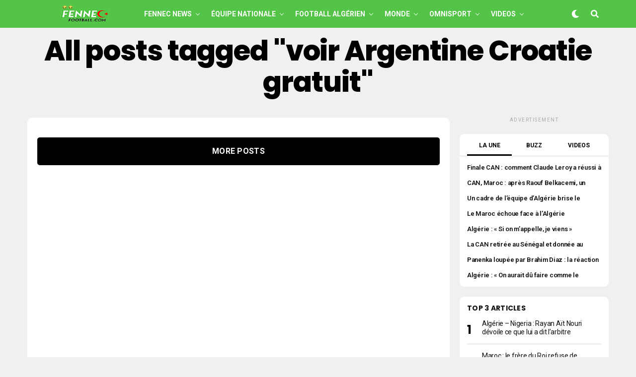

--- FILE ---
content_type: text/html; charset=UTF-8
request_url: https://fennecfootball.com/tag/voir-argentine-croatie-gratuit/
body_size: 25774
content:
<!DOCTYPE html>
<html lang="fr-FR">
<head>

<meta charset="UTF-8" >
<meta name="viewport" id="viewport" content="width=device-width, initial-scale=1.0, maximum-scale=5.0, minimum-scale=1.0, user-scalable=yes" />
<meta name='robots' content='index, follow, max-image-preview:large, max-snippet:-1, max-video-preview:-1' />

	<!-- This site is optimized with the Yoast SEO plugin v26.7 - https://yoast.com/wordpress/plugins/seo/ -->
	<title>Tag de voir Argentine Croatie gratuit - Fennec Football</title><link rel="preload" href="https://fennecfootball.com/wp-content/uploads/2021/05/FFlogo-200-50.png" as="image" fetchpriority="high"><link rel="preload" href="https://fennecfootball.com/wp-content/uploads/2021/05/Fennec-Football-Football-Algerie-small-white.png" as="image" fetchpriority="high"><link rel="preload" href="https://fennecfootball.com/wp-content/uploads/2025/09/Algerie-17-600x337.jpg?v=1757436495" as="image" imagesrcset="https://fennecfootball.com/wp-content/uploads/2025/09/Algerie-17-600x337.jpg?v=1757436495 600w, https://fennecfootball.com/wp-content/uploads/2025/09/Algerie-17-300x169.jpg?v=1757436495 300w, https://fennecfootball.com/wp-content/uploads/2025/09/Algerie-17-1024x576.jpg?v=1757436495 1024w, https://fennecfootball.com/wp-content/uploads/2025/09/Algerie-17-768x432.jpg?v=1757436495 768w, https://fennecfootball.com/wp-content/uploads/2025/09/Algerie-17.jpg?v=1757436495 1280w" imagesizes="(max-width: 600px) 100vw, 600px" fetchpriority="high">
<link data-rocket-preload as="style" href="https://fonts.googleapis.com/css?family=Heebo%3A300%2C400%2C500%2C700%2C800%2C900%7CAlegreya%3A400%2C500%2C700%2C800%2C900%7CJosefin%20Sans%3A300%2C400%2C600%2C700%7CLibre%20Franklin%3A300%2C400%2C500%2C600%2C700%2C800%2C900%7CFrank%20Ruhl%20Libre%3A300%2C400%2C500%2C700%2C900%7CNunito%20Sans%3A300%2C400%2C600%2C700%2C800%2C900%7CMontserrat%3A300%2C400%2C500%2C600%2C700%2C800%2C900%7CAnton%3A400%7CNoto%20Serif%3A400%2C700%7CNunito%3A300%2C400%2C600%2C700%2C800%2C900%7CRajdhani%3A300%2C400%2C500%2C600%2C700%7CTitillium%20Web%3A300%2C400%2C600%2C700%2C900%7CPT%20Serif%3A400%2C400i%2C700%2C700i%7CAmiri%3A400%2C400i%2C700%2C700i%7COswald%3A300%2C400%2C500%2C600%2C700%7CRoboto%20Mono%3A400%2C700%7CBarlow%20Semi%20Condensed%3A700%2C800%2C900%7CPoppins%3A300%2C400%2C500%2C600%2C700%2C800%2C900%7CRoboto%20Condensed%3A300%2C400%2C700%7CRoboto%3A300%2C400%2C500%2C700%2C900%7CPT%20Serif%3A400%2C700%7COpen%20Sans%20Condensed%3A300%2C700%7COpen%20Sans%3A700%7CSource%20Serif%20Pro%3A400%2C600%2C700%7CIM%20Fell%20French%20Canon%3A400%2C400i%7CRoboto%3A100%2C100i%2C200%2C%20200i%2C300%2C300i%2C400%2C400i%2C500%2C500i%2C600%2C600i%2C700%2C700i%2C800%2C800i%2C900%2C900i%7CRoboto%3A100%2C100i%2C200%2C%20200i%2C300%2C300i%2C400%2C400i%2C500%2C500i%2C600%2C600i%2C700%2C700i%2C800%2C800i%2C900%2C900i%7CRoboto%3A100%2C100i%2C200%2C%20200i%2C300%2C300i%2C400%2C400i%2C500%2C500i%2C600%2C600i%2C700%2C700i%2C800%2C800i%2C900%2C900i%7CPoppins%3A100%2C100i%2C200%2C%20200i%2C300%2C300i%2C400%2C400i%2C500%2C500i%2C600%2C600i%2C700%2C700i%2C800%2C800i%2C900%2C900i%7CRoboto%3A100%2C100i%2C200%2C%20200i%2C300%2C300i%2C400%2C400i%2C500%2C500i%2C600%2C600i%2C700%2C700i%2C800%2C800i%2C900%2C900i%7CPoppins%3A100%2C100i%2C200%2C%20200i%2C300%2C300i%2C400%2C400i%2C500%2C500i%2C600%2C600i%2C700%2C700i%2C800%2C800i%2C900%2C900i%7CPoppins%3A100%2C100i%2C200%2C%20200i%2C300%2C300i%2C400%2C400i%2C500%2C500i%2C600%2C600i%2C700%2C700i%2C800%2C800i%2C900%2C900i%26amp%3Bsubset%3Dlatin%2Clatin-ext%2Ccyrillic%2Ccyrillic-ext%2Cgreek-ext%2Cgreek%2Cvietnamese&#038;display=swap" rel="preload">
<link href="https://fonts.googleapis.com/css?family=Heebo%3A300%2C400%2C500%2C700%2C800%2C900%7CAlegreya%3A400%2C500%2C700%2C800%2C900%7CJosefin%20Sans%3A300%2C400%2C600%2C700%7CLibre%20Franklin%3A300%2C400%2C500%2C600%2C700%2C800%2C900%7CFrank%20Ruhl%20Libre%3A300%2C400%2C500%2C700%2C900%7CNunito%20Sans%3A300%2C400%2C600%2C700%2C800%2C900%7CMontserrat%3A300%2C400%2C500%2C600%2C700%2C800%2C900%7CAnton%3A400%7CNoto%20Serif%3A400%2C700%7CNunito%3A300%2C400%2C600%2C700%2C800%2C900%7CRajdhani%3A300%2C400%2C500%2C600%2C700%7CTitillium%20Web%3A300%2C400%2C600%2C700%2C900%7CPT%20Serif%3A400%2C400i%2C700%2C700i%7CAmiri%3A400%2C400i%2C700%2C700i%7COswald%3A300%2C400%2C500%2C600%2C700%7CRoboto%20Mono%3A400%2C700%7CBarlow%20Semi%20Condensed%3A700%2C800%2C900%7CPoppins%3A300%2C400%2C500%2C600%2C700%2C800%2C900%7CRoboto%20Condensed%3A300%2C400%2C700%7CRoboto%3A300%2C400%2C500%2C700%2C900%7CPT%20Serif%3A400%2C700%7COpen%20Sans%20Condensed%3A300%2C700%7COpen%20Sans%3A700%7CSource%20Serif%20Pro%3A400%2C600%2C700%7CIM%20Fell%20French%20Canon%3A400%2C400i%7CRoboto%3A100%2C100i%2C200%2C%20200i%2C300%2C300i%2C400%2C400i%2C500%2C500i%2C600%2C600i%2C700%2C700i%2C800%2C800i%2C900%2C900i%7CRoboto%3A100%2C100i%2C200%2C%20200i%2C300%2C300i%2C400%2C400i%2C500%2C500i%2C600%2C600i%2C700%2C700i%2C800%2C800i%2C900%2C900i%7CRoboto%3A100%2C100i%2C200%2C%20200i%2C300%2C300i%2C400%2C400i%2C500%2C500i%2C600%2C600i%2C700%2C700i%2C800%2C800i%2C900%2C900i%7CPoppins%3A100%2C100i%2C200%2C%20200i%2C300%2C300i%2C400%2C400i%2C500%2C500i%2C600%2C600i%2C700%2C700i%2C800%2C800i%2C900%2C900i%7CRoboto%3A100%2C100i%2C200%2C%20200i%2C300%2C300i%2C400%2C400i%2C500%2C500i%2C600%2C600i%2C700%2C700i%2C800%2C800i%2C900%2C900i%7CPoppins%3A100%2C100i%2C200%2C%20200i%2C300%2C300i%2C400%2C400i%2C500%2C500i%2C600%2C600i%2C700%2C700i%2C800%2C800i%2C900%2C900i%7CPoppins%3A100%2C100i%2C200%2C%20200i%2C300%2C300i%2C400%2C400i%2C500%2C500i%2C600%2C600i%2C700%2C700i%2C800%2C800i%2C900%2C900i%26amp%3Bsubset%3Dlatin%2Clatin-ext%2Ccyrillic%2Ccyrillic-ext%2Cgreek-ext%2Cgreek%2Cvietnamese&#038;display=swap" media="print" onload="this.media=&#039;all&#039;" rel="stylesheet">
<noscript><link rel="stylesheet" href="https://fonts.googleapis.com/css?family=Heebo%3A300%2C400%2C500%2C700%2C800%2C900%7CAlegreya%3A400%2C500%2C700%2C800%2C900%7CJosefin%20Sans%3A300%2C400%2C600%2C700%7CLibre%20Franklin%3A300%2C400%2C500%2C600%2C700%2C800%2C900%7CFrank%20Ruhl%20Libre%3A300%2C400%2C500%2C700%2C900%7CNunito%20Sans%3A300%2C400%2C600%2C700%2C800%2C900%7CMontserrat%3A300%2C400%2C500%2C600%2C700%2C800%2C900%7CAnton%3A400%7CNoto%20Serif%3A400%2C700%7CNunito%3A300%2C400%2C600%2C700%2C800%2C900%7CRajdhani%3A300%2C400%2C500%2C600%2C700%7CTitillium%20Web%3A300%2C400%2C600%2C700%2C900%7CPT%20Serif%3A400%2C400i%2C700%2C700i%7CAmiri%3A400%2C400i%2C700%2C700i%7COswald%3A300%2C400%2C500%2C600%2C700%7CRoboto%20Mono%3A400%2C700%7CBarlow%20Semi%20Condensed%3A700%2C800%2C900%7CPoppins%3A300%2C400%2C500%2C600%2C700%2C800%2C900%7CRoboto%20Condensed%3A300%2C400%2C700%7CRoboto%3A300%2C400%2C500%2C700%2C900%7CPT%20Serif%3A400%2C700%7COpen%20Sans%20Condensed%3A300%2C700%7COpen%20Sans%3A700%7CSource%20Serif%20Pro%3A400%2C600%2C700%7CIM%20Fell%20French%20Canon%3A400%2C400i%7CRoboto%3A100%2C100i%2C200%2C%20200i%2C300%2C300i%2C400%2C400i%2C500%2C500i%2C600%2C600i%2C700%2C700i%2C800%2C800i%2C900%2C900i%7CRoboto%3A100%2C100i%2C200%2C%20200i%2C300%2C300i%2C400%2C400i%2C500%2C500i%2C600%2C600i%2C700%2C700i%2C800%2C800i%2C900%2C900i%7CRoboto%3A100%2C100i%2C200%2C%20200i%2C300%2C300i%2C400%2C400i%2C500%2C500i%2C600%2C600i%2C700%2C700i%2C800%2C800i%2C900%2C900i%7CPoppins%3A100%2C100i%2C200%2C%20200i%2C300%2C300i%2C400%2C400i%2C500%2C500i%2C600%2C600i%2C700%2C700i%2C800%2C800i%2C900%2C900i%7CRoboto%3A100%2C100i%2C200%2C%20200i%2C300%2C300i%2C400%2C400i%2C500%2C500i%2C600%2C600i%2C700%2C700i%2C800%2C800i%2C900%2C900i%7CPoppins%3A100%2C100i%2C200%2C%20200i%2C300%2C300i%2C400%2C400i%2C500%2C500i%2C600%2C600i%2C700%2C700i%2C800%2C800i%2C900%2C900i%7CPoppins%3A100%2C100i%2C200%2C%20200i%2C300%2C300i%2C400%2C400i%2C500%2C500i%2C600%2C600i%2C700%2C700i%2C800%2C800i%2C900%2C900i%26amp%3Bsubset%3Dlatin%2Clatin-ext%2Ccyrillic%2Ccyrillic-ext%2Cgreek-ext%2Cgreek%2Cvietnamese&#038;display=swap"></noscript>
	<link rel="canonical" href="https://fennecfootball.com/tag/voir-argentine-croatie-gratuit/" />
	<meta property="og:locale" content="fr_FR" />
	<meta property="og:type" content="article" />
	<meta property="og:title" content="Tag de voir Argentine Croatie gratuit - Fennec Football" />
	<meta property="og:url" content="https://fennecfootball.com/tag/voir-argentine-croatie-gratuit/" />
	<meta property="og:site_name" content="Fennec Football" />
	<meta property="og:image" content="https://fennecfootball.com/wp-content/uploads/2021/05/Fennec-Football-Football-Algerie-foot-dz.jpg" />
	<meta property="og:image:width" content="1280" />
	<meta property="og:image:height" content="720" />
	<meta property="og:image:type" content="image/jpeg" />
	<meta name="twitter:card" content="summary_large_image" />
	<meta name="twitter:site" content="@fennecfootball" />
	<!-- / Yoast SEO plugin. -->


<link rel='dns-prefetch' href='//static.fastcmp.com' />
<link rel='dns-prefetch' href='//www.flashb.id' />
<link rel='dns-prefetch' href='//cdn.pushmaster-cdn.xyz' />
<link rel='dns-prefetch' href='//www.googletagmanager.com' />
<link rel='dns-prefetch' href='//stats.wp.com' />
<link rel='dns-prefetch' href='//ajax.googleapis.com' />
<link rel='dns-prefetch' href='//fonts.googleapis.com' />
<link href='https://fonts.gstatic.com' crossorigin rel='preconnect' />
<link rel="alternate" type="application/rss+xml" title="Fennec Football &raquo; Flux" href="https://fennecfootball.com/feed/" />
<style id='wp-img-auto-sizes-contain-inline-css' type='text/css'>
img:is([sizes=auto i],[sizes^="auto," i]){contain-intrinsic-size:3000px 1500px}
/*# sourceURL=wp-img-auto-sizes-contain-inline-css */
</style>
<style id='fast-cmp-custom-styles-inline-css' type='text/css'>
#fast-cmp-container button.fast-cmp-button-primary{background-color:#1ec83a!important;color:#ffffff!important;}#fast-cmp-container #fast-cmp-home button.fast-cmp-button-secondary{box-shadow: inset 0 0 0 1px #6f6f6f!important;}#fast-cmp-container #fast-cmp-home button.fast-cmp-navigation-button{box-shadow: inset 0 0 0 1px #6f6f6f!important;}#fast-cmp-container #fast-cmp-home button.fast-cmp-button-secondary{color:#6f6f6f!important;}#fast-cmp-container #fast-cmp-home button.fast-cmp-button-secondary:hover{box-shadow: inset 0 0 0 1px #6f6f6f!important;color:#6f6f6f!important;}#fast-cmp-container #fast-cmp-home button.fast-cmp-navigation-button, #fast-cmp-container .fast-cmp-layout-header .fast-cmp-navigation-button{background-color:transparent!important;color:#6f6f6f!important;}#fast-cmp-container #fast-cmp-home button.fast-cmp-navigation-button:hover, #fast-cmp-container .fast-cmp-layout-header .fast-cmp-navigation-button:hover{box-shadow: inset 0 0 0 1px #6f6f6f!important;color:#6f6f6f!important;}#fast-cmp-container #fast-cmp-consents .fast-cmp-layout-nav button.fast-cmp-navigation-button {color: #1ec83a!important;box-shadow: inset 0 0 0 1px #1ec83a!important;}#fast-cmp-form .fast-cmp-spinner {border-left-color: #ffffff!important;}#fast-cmp-container button.fast-cmp-button-primary:focus {border-color: #1ec83a!important;box-shadow: inset 0 0 0 2px #1ec83a, inset 0 0 0 4px #fff!important;outline: solid transparent !important;}
/*# sourceURL=fast-cmp-custom-styles-inline-css */
</style>
<style id='actirise-presized-inline-css' type='text/css'>
div[data-actirise-slot="aside-desktop"]{ display: none;  margin: 10px auto;}@media screen and (min-width: 770px){div[data-actirise-slot="aside-desktop"].device-desktop{display: flex !important;width: 100%;min-height: 620px; }} @media screen and (min-width: 481px) and (max-width: 769px){div[data-actirise-slot="aside-desktop"].device-tablet{display: flex !important;width: 100%;min-height: 620px; }}div[data-actirise-slot="top-content"]{ display: none;  margin: 10px auto;}@media screen and (max-width: 480px){div[data-actirise-slot="top-content"].device-mobile{display: flex !important;width: 100%;min-height: 380px; }} @media screen and (min-width: 481px) and (max-width: 769px){div[data-actirise-slot="top-content"].device-tablet{display: flex !important;width: 100%;min-height: 380px; }}div[data-actirise-slot="top-page"]{ display: none;  margin: 65px auto 0px auto;}@media screen and (min-width: 770px){div[data-actirise-slot="top-page"].device-desktop{display: flex !important;width: 100%;min-height: 250px; }} @media screen and (max-width: 480px){div[data-actirise-slot="top-page"].device-mobile{display: flex !important;width: 100%;min-height: 280px; }} @media screen and (min-width: 481px) and (max-width: 769px){div[data-actirise-slot="top-page"].device-tablet{display: flex !important;width: 100%;min-height: 280px; }}
/*# sourceURL=actirise-presized-inline-css */
</style>
<style id='wp-block-library-inline-css' type='text/css'>
:root{--wp-block-synced-color:#7a00df;--wp-block-synced-color--rgb:122,0,223;--wp-bound-block-color:var(--wp-block-synced-color);--wp-editor-canvas-background:#ddd;--wp-admin-theme-color:#007cba;--wp-admin-theme-color--rgb:0,124,186;--wp-admin-theme-color-darker-10:#006ba1;--wp-admin-theme-color-darker-10--rgb:0,107,160.5;--wp-admin-theme-color-darker-20:#005a87;--wp-admin-theme-color-darker-20--rgb:0,90,135;--wp-admin-border-width-focus:2px}@media (min-resolution:192dpi){:root{--wp-admin-border-width-focus:1.5px}}.wp-element-button{cursor:pointer}:root .has-very-light-gray-background-color{background-color:#eee}:root .has-very-dark-gray-background-color{background-color:#313131}:root .has-very-light-gray-color{color:#eee}:root .has-very-dark-gray-color{color:#313131}:root .has-vivid-green-cyan-to-vivid-cyan-blue-gradient-background{background:linear-gradient(135deg,#00d084,#0693e3)}:root .has-purple-crush-gradient-background{background:linear-gradient(135deg,#34e2e4,#4721fb 50%,#ab1dfe)}:root .has-hazy-dawn-gradient-background{background:linear-gradient(135deg,#faaca8,#dad0ec)}:root .has-subdued-olive-gradient-background{background:linear-gradient(135deg,#fafae1,#67a671)}:root .has-atomic-cream-gradient-background{background:linear-gradient(135deg,#fdd79a,#004a59)}:root .has-nightshade-gradient-background{background:linear-gradient(135deg,#330968,#31cdcf)}:root .has-midnight-gradient-background{background:linear-gradient(135deg,#020381,#2874fc)}:root{--wp--preset--font-size--normal:16px;--wp--preset--font-size--huge:42px}.has-regular-font-size{font-size:1em}.has-larger-font-size{font-size:2.625em}.has-normal-font-size{font-size:var(--wp--preset--font-size--normal)}.has-huge-font-size{font-size:var(--wp--preset--font-size--huge)}.has-text-align-center{text-align:center}.has-text-align-left{text-align:left}.has-text-align-right{text-align:right}.has-fit-text{white-space:nowrap!important}#end-resizable-editor-section{display:none}.aligncenter{clear:both}.items-justified-left{justify-content:flex-start}.items-justified-center{justify-content:center}.items-justified-right{justify-content:flex-end}.items-justified-space-between{justify-content:space-between}.screen-reader-text{border:0;clip-path:inset(50%);height:1px;margin:-1px;overflow:hidden;padding:0;position:absolute;width:1px;word-wrap:normal!important}.screen-reader-text:focus{background-color:#ddd;clip-path:none;color:#444;display:block;font-size:1em;height:auto;left:5px;line-height:normal;padding:15px 23px 14px;text-decoration:none;top:5px;width:auto;z-index:100000}html :where(.has-border-color){border-style:solid}html :where([style*=border-top-color]){border-top-style:solid}html :where([style*=border-right-color]){border-right-style:solid}html :where([style*=border-bottom-color]){border-bottom-style:solid}html :where([style*=border-left-color]){border-left-style:solid}html :where([style*=border-width]){border-style:solid}html :where([style*=border-top-width]){border-top-style:solid}html :where([style*=border-right-width]){border-right-style:solid}html :where([style*=border-bottom-width]){border-bottom-style:solid}html :where([style*=border-left-width]){border-left-style:solid}html :where(img[class*=wp-image-]){height:auto;max-width:100%}:where(figure){margin:0 0 1em}html :where(.is-position-sticky){--wp-admin--admin-bar--position-offset:var(--wp-admin--admin-bar--height,0px)}@media screen and (max-width:600px){html :where(.is-position-sticky){--wp-admin--admin-bar--position-offset:0px}}

/*# sourceURL=wp-block-library-inline-css */
</style>
<style id='classic-theme-styles-inline-css' type='text/css'>
/*! This file is auto-generated */
.wp-block-button__link{color:#fff;background-color:#32373c;border-radius:9999px;box-shadow:none;text-decoration:none;padding:calc(.667em + 2px) calc(1.333em + 2px);font-size:1.125em}.wp-block-file__button{background:#32373c;color:#fff;text-decoration:none}
/*# sourceURL=/wp-includes/css/classic-themes.min.css */
</style>
<link data-minify="1" rel='stylesheet' id='ql-jquery-ui-css' href='https://fennecfootball.com/wp-content/cache/min/1/ajax/libs/jqueryui/1.12.1/themes/smoothness/jquery-ui.css?ver=1766964275' type='text/css' media='all' />
<link data-minify="1" rel='stylesheet' id='zox-custom-style-css' href='https://fennecfootball.com/wp-content/cache/min/1/wp-content/themes/zoxpress/style.css?ver=1766964275' type='text/css' media='all' />
<style id='zox-custom-style-inline-css' type='text/css'>


	a,
	a:visited,
	a:hover h2.zox-s-title1,
	a:hover h2.zox-s-title1-feat,
	a:hover h2.zox-s-title2,
	a:hover h2.zox-s-title3,
	.zox-post-body p a,
	h3.zox-post-cat a,
	.sp-template a,
	.sp-data-table a,
	span.zox-author-name a,
	a:hover h2.zox-authors-latest,
	span.zox-authors-name a:hover,
	#zox-side-wrap a:hover {
		color: #54c448;
	}

	.zox-s8 a:hover h2.zox-s-title1,
	.zox-s8 a:hover h2.zox-s-title1-feat,
	.zox-s8 a:hover h2.zox-s-title2,
	.zox-s8 a:hover h2.zox-s-title3 {
		box-shadow: 15px 0 0 #fff, -10px 0 0 #fff;
		color: #54c448;
	}

	.woocommerce-message:before,
	.woocommerce-info:before,
	.woocommerce-message:before,
	.woocommerce .star-rating span:before,
	span.zox-s-cat,
	h3.zox-post-cat a,
	.zox-s6 span.zox-s-cat,
	.zox-s8 span.zox-s-cat,
	.zox-widget-side-trend-wrap .zox-art-text:before {
		color: #54c448;
	}

	.zox-widget-bgp,
	.zox-widget-bgp.zox-widget-txtw .zox-art-wrap,
	.zox-widget-bgp.zox-widget-txtw .zox-widget-featl-sub .zox-art-wrap,
	.zox-s4 .zox-widget-bgp span.zox-s-cat,
	.woocommerce span.onsale,
	.zox-s7 .zox-byline-wrap:before,
	.zox-s3 span.zox-s-cat,
	.zox-o1 span.zox-s-cat,
	.zox-s3 .zox-widget-side-trend-wrap .zox-art-text:before,
	.sp-table-caption,
	#zox-search-form #zox-search-submit,
	#zox-search-form2 #zox-search-submit2,
	.pagination .current,
	.pagination a:hover,
	.zox-o6 span.zox-s-cat {
		background: #54c448;
	}

	.woocommerce .widget_price_filter .ui-slider .ui-slider-handle,
	.woocommerce #respond input#submit.alt,
	.woocommerce a.button.alt,
	.woocommerce button.button.alt,
	.woocommerce input.button.alt,
	.woocommerce #respond input#submit.alt:hover,
	.woocommerce a.button.alt:hover,
	.woocommerce button.button.alt:hover,
	.woocommerce input.button.alt:hover {
		background-color: #54c448;
	}

	.woocommerce-error,
	.woocommerce-info,
	.woocommerce-message {
		border-top-color: #54c448;
	}

	.zox-feat-ent1-left,
	.zox-ent1 .zox-side-widget {
		border-top: 2px solid #54c448;
	}

	.zox-feat-ent3-main-wrap h2.zox-s-title2 {
		background-color: #54c448;
		box-shadow: 15px 0 0 #54c448, -10px 0 0 #54c448;
	}

	.zox-widget-side-trend-wrap .zox-art-text:before,
	.pagination .current,
	.pagination a:hover {
		border: 1px solid #54c448;
	}

	.zox-post-type {
		border: 3px solid #54c448;
	}
	.zox-net1 .zox-post-type,
	.zox-net2 .zox-post-type {
		background: #54c448;
	}
	.zox-widget-featl-sub .zox-post-type {
		border: 2px solid #54c448;
	}

	@media screen and (max-width: 479px) {
	.zox-net1.zox-s4 .zox-widget-bgp .zox-art-main span.zox-s-cat {
		background: #54c448 !important;
	}
	}

	.zox-o3 h3.zox-s-cat {
		background: #ed1c24;
	}

	.zox-widget-bgs,
	.zox-widget-bgs.zox-widget-txtw .zox-art-wrap,
	.zox-widget-bgs.zox-widget-txtw .zox-widget-featl-sub .zox-art-wrap,
	.zox-s4 .zox-widget-bgs span.zox-s-cat {
		background: #ed1c24;
	}

	#zox-top-head-wrap {
		background: #54c448;
	}

	span.zox-top-soc-but,
	.zox-top-nav-menu ul li a,
	span.zox-woo-cart-icon {
		color: #cccccc;
	}

	span.zox-woo-cart-num {
		background: #cccccc;
	}

	.zox-top-nav-menu ul li:hover a {
		color: #ed1c24;
	}

	#zox-top-head-wrap,
	#zox-top-head,
	#zox-top-head-left,
	#zox-top-head-mid,
	#zox-top-head-right,
	.zox-top-nav-menu ul {
		height: 40px;
	}

	#zox-top-head-mid img {
		max-height: calc(40px - 20px);
	}

	.zox-top-nav-menu ul li a {
		font-size: 16px;
	}

	#zox-bot-head-wrap,
	#zox-bot-head-wrap.zox-trans-bot.zox-fix-up,
	#zox-fly-wrap,
	#zox-bot-head-wrap.zox-trans-bot:hover {
		background-color: #54c448;
		background-image: none;
	}

	.zox-nav-menu ul li a,
	span.zox-nav-search-but,
	span.zox-night,
	.zox-trans-bot.zox-fix-up .zox-nav-menu ul li a,
	.zox-trans-bot.zox-fix-up span.zox-nav-search-but,
	nav.zox-fly-nav-menu ul li a,
	span.zox-fly-soc-head,
	ul.zox-fly-soc-list li a,
	nav.zox-fly-nav-menu ul li.menu-item-has-children:after {
		color: #ffffff;
	}

	.zox-nav-menu ul li.menu-item-has-children a:after,
	.zox-nav-menu ul li.zox-mega-drop a:after {
		border-right: 1px solid #ffffff;
		border-bottom: 1px solid #ffffff;
	}

	.zox-fly-but-wrap span,
	.zox-trans-bot.zox-fix-up .zox-fly-but-wrap span {
		background: #ffffff;
	}

	.zox-nav-menu ul li:hover a,
	span.zox-nav-search-but:hover,
	span.zox-night:hover {
		color: #ed1c24;
	}

	.zox-fly-but-wrap:hover span {
		background: #ed1c24;
	}

	span.zox-widget-main-title {
		color: #111111;
	}

	#zox-foot-wrap {
		background: #54c448;
	}

	#zox-foot-wrap p {
		color: #ffffff;
	}

	#zox-foot-wrap a {
		color: #ffffff;
	}

	ul.zox-foot-soc-list li a {
		border: 1px solid #ffffff;
	}

	span.zox-widget-side-title {
		color: #111111;
	}

	span.zox-post-main-title {
		color: #00000;
	}

	.zox-top-nav-menu ul li a {
		padding-top: calc((40px - 16px) / 2);
		padding-bottom: calc((40px - 16px) / 2);
	}

	#zox-bot-head-wrap,
	.zox-bot-head-menu,
	#zox-bot-head,
	#zox-bot-head-left,
	#zox-bot-head-right,
	#zox-bot-head-mid,
	.zox-bot-head-logo,
	.zox-bot-head-logo-main,
	.zox-nav-menu,
	.zox-nav-menu ul {
		height: 56px;
	}

	.zox-bot-head-logo img,
	.zox-bot-head-logo-main img {
		max-height: calc(56px - 20px);
	}

	.zox-nav-menu ul li ul.sub-menu,
	.zox-nav-menu ul li.menu-item-object-category .zox-mega-dropdown {
		top: 56px;
	}

	.zox-nav-menu ul li a {
		font-size: 14px;
	}

	.zox-nav-menu ul li a {
		padding-top: calc((56px - 14px) / 2);
		padding-bottom: calc((56px - 14px) / 2);
	}

	.zox-fix-up {
		top: -56px !important;
		-webkit-transform: translate3d(0,-56px,0) !important;
	   	   -moz-transform: translate3d(0,-56px,0) !important;
	    	-ms-transform: translate3d(0,-56px,0) !important;
	     	 -o-transform: translate3d(0,-56px,0) !important;
				transform: translate3d(0,-56px,0) !important;
	}

	.zox-fix {
		top: -56px;
		-webkit-transform: translate3d(0,56px,0) !important;
	   	   -moz-transform: translate3d(0,56px,0) !important;
	    	-ms-transform: translate3d(0,56px,0) !important;
	     	 -o-transform: translate3d(0,56px,0) !important;
				transform: translate3d(0,56px,0) !important;
	}

	.zox-fix-up .zox-nav-menu ul li a {
		padding-top: calc((60px - 14px) / 2);
		padding-bottom: calc((60px - 14px) / 2);
	}

	.zox-feat-ent1-grid,
	.zox-feat-ent2-bot,
	.zox-feat-net1-grid {
		grid-template-columns: auto 300px;
	}

	body,
	span.zox-s-cat,
	span.zox-ad-label,
	.woocommerce ul.product_list_widget li a,
	.woocommerce ul.product_list_widget span.product-title,
	.woocommerce #reviews #comments ol.commentlist li .comment-text p.meta,
	.woocommerce div.product p.price,
	.woocommerce div.product p.price ins,
	.woocommerce div.product p.price del,
	.woocommerce ul.products li.product .price del,
	.woocommerce ul.products li.product .price ins,
	.woocommerce ul.products li.product .price,
	.woocommerce #respond input#submit,
	.woocommerce a.button,
	.woocommerce button.button,
	.woocommerce input.button,
	.woocommerce .widget_price_filter .price_slider_amount .button,
	.woocommerce span.onsale,
	.woocommerce-review-link,
	#woo-content p.woocommerce-result-count,
	.woocommerce div.product .woocommerce-tabs ul.tabs li a,
	.woocommerce .woocommerce-breadcrumb,
	.woocommerce #respond input#submit.alt,
	.woocommerce a.button.alt,
	.woocommerce button.button.alt,
	.woocommerce input.button.alt,
	.zox-post-tags-header,
	.zox-post-tags a {
		font-family: 'Roboto', sans-serif;
		font-weight: 400;
		text-transform: None;
	}

	#zox-woo-side-wrap span.zox-widget-side-title,
	span.zox-authors-name a,
	h1.zox-author-top-head {
		font-family: 'Roboto', sans-serif;
	}

	p.zox-s-graph,
	span.zox-post-excerpt p,
	.zox-post-body p,
	#woo-content p,
	#zox-404 p,
	.zox-post-body ul li,
	.zox-post-body ol li,
	.zox-author-box-text p {
		font-family: 'Roboto', sans-serif;
		font-weight: 400;
		text-transform: None;
	}

	.zox-nav-menu ul li a,
	.zox-top-nav-menu ul li a,
	nav.zox-fly-nav-menu ul li a {
		font-family: 'Roboto', sans-serif;
		font-weight: 700;
		text-transform: Uppercase;
	}

	.zox-nav-menu ul li ul.zox-mega-list li a,
	.zox-nav-menu ul li ul.zox-mega-list li a p {
		font-family: 'Roboto', sans-serif;
	}

	h2.zox-s-title1,
	h2.zox-s-title1-feat,
	.woocommerce div.product .product_title,
	.woocommerce .related h2,
	#woo-content .summary p.price,
	.woocommerce div.product .woocommerce-tabs .panel h2,
	#zox-404 h1,
	h1.zox-post-title,
	.zox-widget-side-trend-wrap .zox-art-text:before,
	.zox-post-body blockquote p,
	.zox-post-body .wp-block-pullquote blockquote p,
	.zox-post-body h1,
	.zox-post-body h2,
	.zox-post-body h3,
	.zox-post-body h4,
	.zox-post-body h5,
	.zox-post-body h6,
	.comment-inner h1,
	.comment-inner h2,
	.comment-inner h3,
	.comment-inner h4,
	.comment-inner h5,
	.comment-inner h6,
	span.zox-author-box-name a {
		font-family: 'Poppins', sans-serif;
		font-weight: 800;
		text-transform: None;
	}

	span.zox-widget-main-title {
		font-family: 'Poppins', sans-serif;
		font-weight: 700;
		text-transform: None;
	}

	span.zox-widget-side-title {
		font-family: 'Poppins', sans-serif;
		font-weight: 700;
		text-transform: None;
	}

	span.zox-post-main-title {
		font-family: 'Roboto', sans-serif;
		font-weight: 800;
		text-transform: None;
	}

	h2.zox-s-title2,
	h2.zox-s-title3,
	span.zox-woo-cart-num,
	p.zox-search-p,
	.alp-related-posts .current .post-title,
	.alp-related-posts-wrapper .alp-related-post .post-title,
	.zox-widget-txtw span.zox-widget-main-title {
		font-family: 'Roboto', sans-serif;
		font-weight: 400;
		text-transform: None;
	}

	.zox-post-width {
		margin: 0 auto;
		max-width: calc(1240px + 60px);
	}


	

		.zox-nav-menu ul li ul.zox-mega-list li a,
		.zox-nav-menu ul li ul.zox-mega-list li a p {
			font-weight: 600;
			text-transform: capitalize;
		}
		.zox-nav-menu ul:hover li a {
			opacity: .7;
		}
		.zox-nav-menu ul li:hover a {
			color: #fff;
			opacity: 1;
		}
		.zox-sport3 span.zox-s-cat {
			color: #fe4020;
			font-weight: 400;
		}
		span.zox-widget-home-title {
			color: #000;
			font-family: 'Poppins', sans-serif;
			font-weight: 800;
			text-transform: uppercase;
		}
		.zox-widget-side-trend-wrap .zox-art-text:before {
			color: #000;
		}
			

			.zox-head-width {
				margin: 0 auto;
				max-width: calc(1140px + 60px);
			}
			.zox-nav-menu ul li.zox-mega-drop .zox-mega-dropdown {
							left: calc(((100vw - 100%) /2) * -1);
			}
				

		.zox-body-width,
		.zox-widget-feat-wrap.zox-o1 .zox-art-text-cont,
		.zox-widget-feat-wrap.zox-o4 .zox-art-text-cont,
		.zox-widget-feat-main.zox-o1 .zox-art-text-cont,
		.zox-widget-feat-main.zox-o4 .zox-art-text-cont {
			padding: 0 20px;
			max-width: 1200px;
		}
		.zox-widget-feat-main.zox-o4 .zox-art-text-cont {
			padding: 0;
		}
		#zox-feat-sport3-wrap .zox-body-width,
		#zox-feat-sport3-wrap .zox-title-width {
			margin: 0;
			padding: 0;
			max-width: none;
		}
			

		#zox-bot-head-mid {
			display: grid;
			grid-column-gap: 20px;
			grid-template-columns: auto auto;
			justify-content: start;
			position: relative;
		}
		.zox-bot-head-logo {
			position: relative;
				top: auto;
				left: auto;
		}
		#zox-bot-head-wrap .zox-nav-menu ul li:first-child a {
			padding-left: 0;
		}
		.zox-bot-head-menu {
			padding: 0;
		}
			

			@media screen and (min-width: 1024px) {
				#zox-bot-head-left {
					display: none;
				}
				#zox-bot-head {
					grid-template-columns: auto 60px;
				}
			}
			@media screen and (max-width: 1023px) {
				#zox-bot-head-left {
					display: grid;
				}
			}
				

	.zox-fix-up {
		-webkit-box-shadow: 0 0.5rem 1rem 0 rgba(21,21,30,0.08);
		   -moz-box-shadow: 0 0.5rem 1rem 0 rgba(21,21,30,0.08);
			-ms-box-shadow: 0 0.5rem 1rem 0 rgba(21,21,30,0.08);
			 -o-box-shadow: 0 0.5rem 1rem 0 rgba(21,21,30,0.08);
				box-shadow: 0 0.5rem 1rem 0 rgba(21,21,30,0.08);
	}
		

.zox-nav-links {
	display: none;
	}
	

	.zox-post-body p a {
		box-shadow: inset 0 -1px 0 0 #fff, inset 0 -2px 0 0 #54c448;
		color: #000;
	}
	.zox-post-body p a:hover {
		color: #54c448;
	}
	

			.zox-widget-main-head {
				margin: 0 0 15px;
			}
			h4.zox-widget-main-title {
				text-align: left;
			}
			span.zox-widget-main-title {
				font-size: 1rem;
				letter-spacing: .02em;
				text-transform: uppercase;
			}
			

			.zox-widget-side-head {
				margin: 0 0 15px;
			}
			h4.zox-widget-side-title {
				text-align: left;
			}
			span.zox-widget-side-title {
				font-size: .875rem;
				letter-spacing: .02em;
				text-transform: uppercase;
			}
			

		h4.zox-post-main-title {
			text-align: left;
		}
		span.zox-post-main-title {
			font-size: 1.5rem;
			letter-spacing: .1em;
		}
		

		#zox-lead-top-wrap {
			position: relative;
			height: 0;
		}
		#zox-lead-top-in {
			clip: rect(0,auto,auto,0);
			overflow: hidden;
			position: absolute;
				left: 0;
				top: 0;
			z-index: 1;
			zoom: 1;
			width: 100%;
			height: 100%;
		}
		#zox-lead-top {
			position: fixed;
				top: 0;
				left: 0;
		}
		


		
/*# sourceURL=zox-custom-style-inline-css */
</style>
<link data-minify="1" rel='stylesheet' id='fontawesome-css' href='https://fennecfootball.com/wp-content/cache/min/1/wp-content/themes/zoxpress/font-awesome/css/all.css?ver=1766964275' type='text/css' media='all' />

<link data-minify="1" rel='stylesheet' id='zox-media-queries-css' href='https://fennecfootball.com/wp-content/cache/min/1/wp-content/themes/zoxpress/css/media-queries.css?ver=1766964275' type='text/css' media='all' />
<script type="text/javascript" data-no-optimize="1" data-wpmeteor-nooptimize="true" data-cfasync="false" nowprocket="" charset="UTF-8">
/* <![CDATA[ */
window.FAST_CMP_OPTIONS = { 
					configType: 'actirise-wp',
					domainUid: 'ca165809-f082-559e-b467-49f538457e0f',
					countryCode: 'FR',
					policyUrl: 'https://fennecfootball.com/politique-de-confidentialite/',
					displaySynchronous: false,
					publisherName: 'Fennec Football',
					bootstrap: { 
						excludedIABVendors: [], 
						excludedGoogleVendors: [],
					},
					jurisdiction: 'tcfeuv2',
					googleConsentMode: {enabled: true,},
					publisherLogo: function (c) { return c.createElement('img', { src: 'https://fennecfootball.com/wp-content/uploads/2021/05/FFlogo-600-150.png', height: '40' }) },
					
				};
(function(){var e={484:function(e){window.FAST_CMP_T0=Date.now();window.FAST_CMP_QUEUE={};window.FAST_CMP_QUEUE_ID=0;function t(){var e=Array.prototype.slice.call(arguments);if(!e.length)return Object.values(window.FAST_CMP_QUEUE);else if(e[0]==="ping"){if(typeof e[2]==="function")e[2]({cmpLoaded:false,cmpStatus:"stub",apiVersion:"2.0",cmpId:parseInt("388",10)})}else window.FAST_CMP_QUEUE[window.FAST_CMP_QUEUE_ID++]=e}e.exports={name:"light",handler:t}}};var t={};function a(r){var n=t[r];if(n!==void 0)return n.exports;var o=t[r]={exports:{}};e[r](o,o.exports,a);return o.exports}function r(e){"@babel/helpers - typeof";return r="function"==typeof Symbol&&"symbol"==typeof Symbol.iterator?function(e){return typeof e}:function(e){return e&&"function"==typeof Symbol&&e.constructor===Symbol&&e!==Symbol.prototype?"symbol":typeof e},r(e)}var n=a(484);var o="__tcfapiLocator";var i=window;var s=i;var f;function c(){var e=i.document;var t=!!i.frames[o];if(!t)if(e.body){var a=e.createElement("iframe");a.style.cssText="display:none";a.name=o;e.body.appendChild(a)}else setTimeout(c,5);return!t}function l(e){var t=typeof e.data==="string";var a={};if(t)try{a=JSON.parse(e.data)}catch(e){}else a=e.data;var n=r(a)==="object"?a.__tcfapiCall:null;if(n)window.__tcfapi(n.command,n.version,function(a,r){var o={__tcfapiReturn:{returnValue:a,success:r,callId:n.callId}};if(e&&e.source&&e.source.postMessage)e.source.postMessage(t?JSON.stringify(o):o,"*")},n.parameter)}while(s){try{if(s.frames[o]){f=s;break}}catch(e){}if(s===i.top)break;s=s.parent}if(i.FAST_CMP_HANDLER!=="custom"){if(!f){c();i.__tcfapi=n.handler;i.FAST_CMP_HANDLER=n.name;i.addEventListener("message",l,false)}else{i.__tcfapi=n.handler;i.FAST_CMP_HANDLER=n.name}for(var p in window.FAST_CMP_QUEUE||{})i.__tcfapi.apply(null,window.FAST_CMP_QUEUE[p])}})();
//# sourceURL=fastcmp-js-before
/* ]]> */
</script>
<script type="text/javascript" async data-no-optimize="1" data-wpmeteor-nooptimize="true" data-cfasync="false" nowprocket="" charset="UTF-8" src="https://static.fastcmp.com/fast-cmp-stub.js"></script>
<script type="text/javascript" data-cfasync="false" defer src="https://www.flashb.id/universal/dbfbaaac-c542-599c-b6cf-31c2f9464510.js"></script>
<script type="text/javascript">
/* <![CDATA[ */
window._hbdbrk=window._hbdbrk||[];window._hbdbrk.push(['_vars', {page_type:'tag',pid:3,custom1:'',custom2:'',custom3:'',custom4:'',custom5:'',}]);
window.actirisePlugin=window.actirisePlugin||{};window.actirisePlugin.version='3.3.3';window.actirisePlugin.version_lastupdate=new Date(1766510894 * 1000);window.actirisePlugin.adsTxt={active:1,lastUpdate:new Date(1768900190 * 1000)};window.actirisePlugin.presized={active:1,lastUpdate:new Date(1768900252 * 1000)};window.actirisePlugin.cron=false;window.actirisePlugin.fastcmp=true;window.actirisePlugin.autoUpdate=false;window.actirisePlugin.debug=true;
//# sourceURL=actirise-js-after
/* ]]> */
</script>
<script type="text/javascript" src="https://fennecfootball.com/wp-includes/js/jquery/jquery.min.js?ver=3.7.1" id="jquery-core-js"></script>
<script type="pmdelayedscript" src="https://fennecfootball.com/wp-includes/js/jquery/jquery-migrate.min.js?ver=3.4.1" id="jquery-migrate-js" data-perfmatters-type="text/javascript" data-cfasync="false" data-no-optimize="1" data-no-defer="1" data-no-minify="1" data-rocketlazyloadscript="1"></script>

<!-- Extrait de code de la balise Google (gtag.js) ajouté par Site Kit -->
<!-- Extrait Google Analytics ajouté par Site Kit -->
<script type="pmdelayedscript" src="https://www.googletagmanager.com/gtag/js?id=GT-NFDGQ45" id="google_gtagjs-js" async data-perfmatters-type="text/javascript" data-cfasync="false" data-no-optimize="1" data-no-defer="1" data-no-minify="1" data-rocketlazyloadscript="1"></script>
<script type="pmdelayedscript" id="google_gtagjs-js-after" data-perfmatters-type="text/javascript" data-cfasync="false" data-no-optimize="1" data-no-defer="1" data-no-minify="1" data-rocketlazyloadscript="1">
/* <![CDATA[ */
window.dataLayer = window.dataLayer || [];function gtag(){dataLayer.push(arguments);}
gtag("set","linker",{"domains":["fennecfootball.com"]});
gtag("js", new Date());
gtag("set", "developer_id.dZTNiMT", true);
gtag("config", "GT-NFDGQ45");
//# sourceURL=google_gtagjs-js-after
/* ]]> */
</script>
<link rel="https://api.w.org/" href="https://fennecfootball.com/wp-json/" /><link rel="alternate" title="JSON" type="application/json" href="https://fennecfootball.com/wp-json/wp/v2/tags/28858" /><link rel="EditURI" type="application/rsd+xml" title="RSD" href="https://fennecfootball.com/xmlrpc.php?rsd" />
<meta name="generator" content="Site Kit by Google 1.168.0" />	<meta name="theme-color" content="#000" />
			<meta property="og:description" content="L&#039;Actualité du Football en Algérie" />
		<style>img#wpstats{display:none}</style>
		
<!-- Balises Meta Google AdSense ajoutées par Site Kit -->
<meta name="google-adsense-platform-account" content="ca-host-pub-2644536267352236">
<meta name="google-adsense-platform-domain" content="sitekit.withgoogle.com">
<!-- Fin des balises Meta End Google AdSense ajoutées par Site Kit -->

<!-- Schema & Structured Data For WP v1.53 - -->
<script type="application/ld+json" class="saswp-schema-markup-output">
[{"@context":"https:\/\/schema.org\/","@graph":[{"@context":"https:\/\/schema.org\/","@type":"SiteNavigationElement","@id":"https:\/\/fennecfootball.com\/#fennec-news","name":"Fennec News","url":"https:\/\/fennecfootball.com\/category\/fennec-news\/"},{"@context":"https:\/\/schema.org\/","@type":"SiteNavigationElement","@id":"https:\/\/fennecfootball.com\/#equipe-nationale","name":"\u00c9quipe Nationale","url":"https:\/\/fennecfootball.com\/category\/equipe-algerie-de-football\/"},{"@context":"https:\/\/schema.org\/","@type":"SiteNavigationElement","@id":"https:\/\/fennecfootball.com\/#football-algerien","name":"Football Alg\u00e9rien","url":"https:\/\/fennecfootball.com\/category\/football-algerien\/"},{"@context":"https:\/\/schema.org\/","@type":"SiteNavigationElement","@id":"https:\/\/fennecfootball.com\/#monde","name":"Monde","url":"https:\/\/fennecfootball.com\/category\/monde\/"},{"@context":"https:\/\/schema.org\/","@type":"SiteNavigationElement","@id":"https:\/\/fennecfootball.com\/#omnisport","name":"Omnisport","url":"https:\/\/fennecfootball.com\/category\/omnisport\/"},{"@context":"https:\/\/schema.org\/","@type":"SiteNavigationElement","@id":"https:\/\/fennecfootball.com\/#videos","name":"VIDEOS","url":"https:\/\/fennecfootball.com\/category\/videos\/"}]}]
</script>

<link rel="icon" href="https://fennecfootball.com/wp-content/uploads/2021/05/cropped-FF-LL-32x32.png" sizes="32x32" />
<link rel="icon" href="https://fennecfootball.com/wp-content/uploads/2021/05/cropped-FF-LL-192x192.png" sizes="192x192" />
<link rel="apple-touch-icon" href="https://fennecfootball.com/wp-content/uploads/2021/05/cropped-FF-LL-180x180.png" />
<meta name="msapplication-TileImage" content="https://fennecfootball.com/wp-content/uploads/2021/05/cropped-FF-LL-270x270.png" />
		<style type="text/css" id="wp-custom-css">
			.zox-post-tags {
	display:none;
}
.zox-dark .zox-head-width {
	background: #181818 !important;
	color:white;
}
.zox-dark .left.zoxrel {
	background: #181818 !important;
	color:white;
}
.zox-dark .zox-mega-dropdown {
	background: #181818 !important;
	color:white;
}
.zox-dark .zox-mega-list p {
	color:white !important;
}
.zox-mega-list p {
	text-transform:none !important;
}

.zox-dark .video-label-box.trc-main-label span {
	color:white !important;
}
 
.zox-post-body p {
	max-width: 100% !important;
text-align: justify;}

.zox-logo-dark {
	display : none;
}
#vuukle-quiz-and-ad {
	display:none !important;
}
		</style>
		<noscript><style>.perfmatters-lazy[data-src]{display:none !important;}</style></noscript>	<!-- Taboola Script -->
	<script type="pmdelayedscript" data-perfmatters-type="text/javascript" data-cfasync="false" data-no-optimize="1" data-no-defer="1" data-no-minify="1" data-rocketlazyloadscript="1">
  window._taboola = window._taboola || [];
  _taboola.push({article:'auto'});
  !function (e, f, u, i) {
    if (!document.getElementById(i)){
      e.async = 1;
      e.src = u;
      e.id = i;
      f.parentNode.insertBefore(e, f);
    }
  }(document.createElement('script'),
  document.getElementsByTagName('script')[0],
  '//cdn.taboola.com/libtrc/fennecfootball/loader.js',
  'tb_loader_script');
  if(window.performance && typeof window.performance.mark == 'function')
    {window.performance.mark('tbl_ic');}
</script>
	<!-- Taboola Script -->

<meta name="generator" content="WP Rocket 3.19.4" data-wpr-features="wpr_minify_css wpr_preload_links wpr_desktop" /></head>
<body class="archive tag tag-voir-argentine-croatie-gratuit tag-28858 wp-embed-responsive wp-theme-zoxpress zox-sport3 zox-s6">

<div data-rocket-location-hash="0083da12751a34f9cb0a3bfdaa304a73" id="zox-site" class="left zoxrel">
<div data-rocket-location-hash="bfef75e45bcac05347a979c912135891" id="zox-fly-wrap">
<div data-rocket-location-hash="d8f2e174ccc4d764a678eca13a19500a" id="zox-fly-menu-top" class="left relative">
<div id="zox-fly-logo" class="left relative"><a href="https://fennecfootball.com/"><img data-perfmatters-preload width="200" height="50" src="https://fennecfootball.com/wp-content/uploads/2021/05/FFlogo-200-50.png" alt="Fennec Football" data-rjs="2" fetchpriority="high"></a></div>
<!--zox-fly-logo-->
<div class="zox-fly-but-wrap zox-fly-but-menu zox-fly-but-click">
<span></span> <span></span> <span></span> <span></span></div>
<!--zox-fly-but-wrap--></div>
<!--zox-fly-menu-top-->
<div data-rocket-location-hash="bf9bfaa7e5f955a693273f6d92e8dff1" id="zox-fly-menu-wrap">
<nav class="zox-fly-nav-menu left relative">
<div class="menu-menu-principal-container">
<ul id="menu-menu-principal" class="menu">
<li id="menu-item-26417" class="mega-menu menu-item menu-item-type-taxonomy menu-item-object-category menu-item-26417">
<a href="https://fennecfootball.com/category/fennec-news/">Fennec
News</a></li>
<li id="menu-item-26416" class="mega-menu menu-item menu-item-type-taxonomy menu-item-object-category menu-item-26416">
<a href="https://fennecfootball.com/category/equipe-algerie-de-football/">&Eacute;quipe
Nationale</a></li>
<li id="menu-item-26418" class="mega-menu menu-item menu-item-type-taxonomy menu-item-object-category menu-item-26418">
<a href="https://fennecfootball.com/category/football-algerien/">Football
Alg&eacute;rien</a></li>
<li id="menu-item-26419" class="mega-menu menu-item menu-item-type-taxonomy menu-item-object-category menu-item-26419">
<a href="https://fennecfootball.com/category/monde/">Monde</a></li>
<li id="menu-item-26420" class="mega-menu menu-item menu-item-type-taxonomy menu-item-object-category menu-item-26420">
<a href="https://fennecfootball.com/category/omnisport/">Omnisport</a></li>
<li id="menu-item-26421" class="mega-menu menu-item menu-item-type-taxonomy menu-item-object-category menu-item-26421">
<a href="https://fennecfootball.com/category/videos/">VIDEOS</a></li>
</ul>
</div>
</nav>
</div>
<!--zox-fly-menu-wrap-->
<div data-rocket-location-hash="da7eb73229cc7b7bcd5447016b1d8636" id="zox-fly-soc-wrap"><span class="zox-fly-soc-head">Connect
with us</span>
<ul class="zox-fly-soc-list left relative"></ul>
</div>
<!--zox-fly-soc-wrap--></div>
<!--zox-fly-wrap-->
<div data-rocket-location-hash="e5e469cdd6cab5a65a60dae0d7a64869" id="zox-search-wrap">
<div data-rocket-location-hash="a06ff55db606b155efac00a87d17dc44" class="zox-search-cont">
<p class="zox-search-p">Hi, what are you looking for?</p>
<div class="zox-search-box">
<form method="get" id="zox-search-form" action="https://fennecfootball.com/" name="zox-search-form"><input type="text" name="s" id="zox-search-input" value="Search" onfocus="if (this.value == "Search") { this.value = ""; }" onblur="if (this.value == "Search") { this.value = ""; }"> <input type="submit" id="zox-search-submit" value="Search"></form>
</div>
<!--zox-search-box--></div>
<!--zox-serach-cont-->
<div data-rocket-location-hash="5c613eaf0f59dca5cee407cb045af50d" class="zox-search-but-wrap zox-search-click"><span></span>
<span></span></div>
<!--zox-search-but-wrap--></div>
<!--zox-search-wrap-->
<div data-rocket-location-hash="71e413d333849cb35ec7b602d6fcf2b4" id="zox-site-wall" class="left zoxrel">
<div data-rocket-location-hash="680bff114d393b746b17540608dc55d7" id="zox-lead-top-wrap">
<div id="zox-lead-top-in">
<div id="zox-lead-top"></div>
<!--zox-lead-top--></div>
<!--zox-lead-top-in--></div>
<!--zox-lead-top-wrap-->
<div data-rocket-location-hash="37ead96f990a5be1219a70a3adba9f51" id="zox-site-main" class="left zoxrel">
<header id="zox-main-head-wrap" class="left zoxrel zox-trans-head">
<div id="zox-bot-head-wrap" class="left zoxrel">
<div class="zox-head-width">
<div id="zox-bot-head">
<div id="zox-bot-head-left">
<div class="zox-fly-but-wrap zoxrel zox-fly-but-click">
<span></span> <span></span> <span></span> <span></span></div>
<!--zox-fly-but-wrap--></div>
<!--zox-bot-head-left-->
<div id="zox-bot-head-mid" class="relative">
<div class="zox-bot-head-logo">
<div class="zox-bot-head-logo-main"><a href="https://fennecfootball.com/"><img width="200" height="50" class="zox-logo-stand" src="https://fennecfootball.com/wp-content/uploads/2021/05/FFlogo-200-50.png" alt="Fennec Football" data-rjs="2"><img data-perfmatters-preload width="107" height="60" class="zox-logo-dark" src="https://fennecfootball.com/wp-content/uploads/2021/05/Fennec-Football-Football-Algerie-small-white.png" alt="Fennec Football" data-rjs="2" fetchpriority="high"></a></div>
<!--zox-bot-head-logo-main-->
<h2 class="zox-logo-title">Fennec Football</h2>
</div>
<!--zox-bot-head-logo-->
<div class="zox-bot-head-menu">
<div class="zox-nav-menu">
<div class="menu-menu-principal-container">
<ul id="menu-menu-principal-1" class="menu">
<li class="mega-menu menu-item menu-item-type-taxonomy menu-item-object-category menu-item-26417 zox-mega-drop">
<a href="https://fennecfootball.com/category/fennec-news/">Fennec
News</a>
<div class="zox-mega-dropdown">
<div class="zox-head-width">
<ul class="zox-mega-list">
<li><a href="https://fennecfootball.com/un-cadre-de-lequipe-dalgerie-brise-le-silence/">
<div class="zox-mega-img"><img data-perfmatters-preload width="600" height="337" src="https://fennecfootball.com/wp-content/uploads/2025/09/Algerie-17-600x337.jpg?v=1757436495" class="attachment-zox-mid-thumb size-zox-mid-thumb wp-post-image" alt="&eacute;quipe d&#039;Alg&eacute;rie" decoding="async" fetchpriority="high" srcset="https://fennecfootball.com/wp-content/uploads/2025/09/Algerie-17-600x337.jpg?v=1757436495 600w, https://fennecfootball.com/wp-content/uploads/2025/09/Algerie-17-300x169.jpg?v=1757436495 300w, https://fennecfootball.com/wp-content/uploads/2025/09/Algerie-17-1024x576.jpg?v=1757436495 1024w, https://fennecfootball.com/wp-content/uploads/2025/09/Algerie-17-768x432.jpg?v=1757436495 768w, https://fennecfootball.com/wp-content/uploads/2025/09/Algerie-17.jpg?v=1757436495 1280w" sizes="(max-width: 600px) 100vw, 600px"></div>
<p>Un cadre de l&rsquo;&eacute;quipe d&rsquo;Alg&eacute;rie brise le silence</p>
</a></li>
<li><a href="https://fennecfootball.com/un-joueur-de-lequipe-dalgerie-sapprete-a-changer-dair/">
<div class="zox-mega-img"><img width="600" height="337" src="data:image/svg+xml,%3Csvg%20xmlns=&#039;http://www.w3.org/2000/svg&#039;%20width=&#039;600&#039;%20height=&#039;337&#039;%20viewBox=&#039;0%200%20600%20337&#039;%3E%3C/svg%3E" class="attachment-zox-mid-thumb size-zox-mid-thumb wp-post-image perfmatters-lazy" alt="&eacute;quipe Alg&eacute;rie" decoding="async" data-src="https://fennecfootball.com/wp-content/uploads/2025/11/equipe-Algerie-600x337.jpg?v=1763059022" data-srcset="https://fennecfootball.com/wp-content/uploads/2025/11/equipe-Algerie-600x337.jpg?v=1763059022 600w, https://fennecfootball.com/wp-content/uploads/2025/11/equipe-Algerie-1024x576.jpg?v=1763059022 1024w" data-sizes="(max-width: 600px) 100vw, 600px" /><noscript><img width="600" height="337" src="https://fennecfootball.com/wp-content/uploads/2025/11/equipe-Algerie-600x337.jpg?v=1763059022" class="attachment-zox-mid-thumb size-zox-mid-thumb wp-post-image" alt="&eacute;quipe Alg&eacute;rie" decoding="async" srcset="https://fennecfootball.com/wp-content/uploads/2025/11/equipe-Algerie-600x337.jpg?v=1763059022 600w, https://fennecfootball.com/wp-content/uploads/2025/11/equipe-Algerie-1024x576.jpg?v=1763059022 1024w" sizes="(max-width: 600px) 100vw, 600px"></noscript></div>
<p>Un joueur de l&rsquo;&eacute;quipe d&rsquo;Alg&eacute;rie s&rsquo;appr&ecirc;te &agrave; changer d&rsquo;air</p>
</a></li>
<li><a href="https://fennecfootball.com/algerie-ecarte-de-la-can-il-refuse-de/">
<div class="zox-mega-img"><img width="600" height="337" src="data:image/svg+xml,%3Csvg%20xmlns=&#039;http://www.w3.org/2000/svg&#039;%20width=&#039;600&#039;%20height=&#039;337&#039;%20viewBox=&#039;0%200%20600%20337&#039;%3E%3C/svg%3E" class="attachment-zox-mid-thumb size-zox-mid-thumb wp-post-image perfmatters-lazy" alt="Alg&eacute;rie Mondial 2026 Be&#351;ikta&#351;" decoding="async" data-src="https://fennecfootball.com/wp-content/uploads/2025/12/Algerie-Mondial-2026-1-600x337.jpg?v=1765066886" data-srcset="https://fennecfootball.com/wp-content/uploads/2025/12/Algerie-Mondial-2026-1-600x337.jpg?v=1765066886 600w, https://fennecfootball.com/wp-content/uploads/2025/12/Algerie-Mondial-2026-1-300x169.jpg?v=1765066886 300w, https://fennecfootball.com/wp-content/uploads/2025/12/Algerie-Mondial-2026-1-1024x576.jpg?v=1765066886 1024w, https://fennecfootball.com/wp-content/uploads/2025/12/Algerie-Mondial-2026-1-768x432.jpg?v=1765066886 768w, https://fennecfootball.com/wp-content/uploads/2025/12/Algerie-Mondial-2026-1.jpg?v=1765066886 1280w" data-sizes="(max-width: 600px) 100vw, 600px" /><noscript><img width="600" height="337" src="https://fennecfootball.com/wp-content/uploads/2025/12/Algerie-Mondial-2026-1-600x337.jpg?v=1765066886" class="attachment-zox-mid-thumb size-zox-mid-thumb wp-post-image" alt="Alg&eacute;rie Mondial 2026 Be&#351;ikta&#351;" decoding="async" srcset="https://fennecfootball.com/wp-content/uploads/2025/12/Algerie-Mondial-2026-1-600x337.jpg?v=1765066886 600w, https://fennecfootball.com/wp-content/uploads/2025/12/Algerie-Mondial-2026-1-300x169.jpg?v=1765066886 300w, https://fennecfootball.com/wp-content/uploads/2025/12/Algerie-Mondial-2026-1-1024x576.jpg?v=1765066886 1024w, https://fennecfootball.com/wp-content/uploads/2025/12/Algerie-Mondial-2026-1-768x432.jpg?v=1765066886 768w, https://fennecfootball.com/wp-content/uploads/2025/12/Algerie-Mondial-2026-1.jpg?v=1765066886 1280w" sizes="(max-width: 600px) 100vw, 600px"></noscript></div>
<p>Alg&eacute;rie : &eacute;cart&eacute; de la CAN, il refuse de &hellip;</p>
</a></li>
<li><a href="https://fennecfootball.com/lalgerie-sauve-zidane/">
<div class="zox-mega-img"><img width="600" height="337" src="data:image/svg+xml,%3Csvg%20xmlns=&#039;http://www.w3.org/2000/svg&#039;%20width=&#039;600&#039;%20height=&#039;337&#039;%20viewBox=&#039;0%200%20600%20337&#039;%3E%3C/svg%3E" class="attachment-zox-mid-thumb size-zox-mid-thumb wp-post-image perfmatters-lazy" alt="Luca Zidane Alg&eacute;rie" decoding="async" data-src="https://fennecfootball.com/wp-content/uploads/2025/09/Luca-Zidane-Algerie-600x337.jpg?v=1758291130" data-srcset="https://fennecfootball.com/wp-content/uploads/2025/09/Luca-Zidane-Algerie-600x337.jpg?v=1758291130 600w, https://fennecfootball.com/wp-content/uploads/2025/09/Luca-Zidane-Algerie-300x169.jpg?v=1758291130 300w, https://fennecfootball.com/wp-content/uploads/2025/09/Luca-Zidane-Algerie-1024x576.jpg?v=1758291130 1024w, https://fennecfootball.com/wp-content/uploads/2025/09/Luca-Zidane-Algerie-768x432.jpg?v=1758291130 768w, https://fennecfootball.com/wp-content/uploads/2025/09/Luca-Zidane-Algerie.jpg?v=1758291130 1280w" data-sizes="(max-width: 600px) 100vw, 600px" /><noscript><img width="600" height="337" src="https://fennecfootball.com/wp-content/uploads/2025/09/Luca-Zidane-Algerie-600x337.jpg?v=1758291130" class="attachment-zox-mid-thumb size-zox-mid-thumb wp-post-image" alt="Luca Zidane Alg&eacute;rie" decoding="async" srcset="https://fennecfootball.com/wp-content/uploads/2025/09/Luca-Zidane-Algerie-600x337.jpg?v=1758291130 600w, https://fennecfootball.com/wp-content/uploads/2025/09/Luca-Zidane-Algerie-300x169.jpg?v=1758291130 300w, https://fennecfootball.com/wp-content/uploads/2025/09/Luca-Zidane-Algerie-1024x576.jpg?v=1758291130 1024w, https://fennecfootball.com/wp-content/uploads/2025/09/Luca-Zidane-Algerie-768x432.jpg?v=1758291130 768w, https://fennecfootball.com/wp-content/uploads/2025/09/Luca-Zidane-Algerie.jpg?v=1758291130 1280w" sizes="(max-width: 600px) 100vw, 600px"></noscript></div>
<p>L&rsquo;Alg&eacute;rie sauve Zidane</p>
</a></li>
<li><a href="https://fennecfootball.com/lequipe-dalgerie-voit-son-crack-ecarte/">
<div class="zox-mega-img"><img width="600" height="337" src="data:image/svg+xml,%3Csvg%20xmlns=&#039;http://www.w3.org/2000/svg&#039;%20width=&#039;600&#039;%20height=&#039;337&#039;%20viewBox=&#039;0%200%20600%20337&#039;%3E%3C/svg%3E" class="attachment-zox-mid-thumb size-zox-mid-thumb wp-post-image perfmatters-lazy" alt="&eacute;quipe d&#039;Alg&eacute;rie" decoding="async" data-src="https://fennecfootball.com/wp-content/uploads/2025/09/equipe-dAlgerie-13-600x337.jpg?v=1758045547" data-srcset="https://fennecfootball.com/wp-content/uploads/2025/09/equipe-dAlgerie-13-600x337.jpg?v=1758045547 600w, https://fennecfootball.com/wp-content/uploads/2025/09/equipe-dAlgerie-13-300x169.jpg?v=1758045547 300w, https://fennecfootball.com/wp-content/uploads/2025/09/equipe-dAlgerie-13-1024x576.jpg?v=1758045547 1024w, https://fennecfootball.com/wp-content/uploads/2025/09/equipe-dAlgerie-13-768x432.jpg?v=1758045547 768w, https://fennecfootball.com/wp-content/uploads/2025/09/equipe-dAlgerie-13.jpg?v=1758045547 1280w" data-sizes="(max-width: 600px) 100vw, 600px" /><noscript><img width="600" height="337" src="https://fennecfootball.com/wp-content/uploads/2025/09/equipe-dAlgerie-13-600x337.jpg?v=1758045547" class="attachment-zox-mid-thumb size-zox-mid-thumb wp-post-image" alt="&eacute;quipe d'Alg&eacute;rie" decoding="async" srcset="https://fennecfootball.com/wp-content/uploads/2025/09/equipe-dAlgerie-13-600x337.jpg?v=1758045547 600w, https://fennecfootball.com/wp-content/uploads/2025/09/equipe-dAlgerie-13-300x169.jpg?v=1758045547 300w, https://fennecfootball.com/wp-content/uploads/2025/09/equipe-dAlgerie-13-1024x576.jpg?v=1758045547 1024w, https://fennecfootball.com/wp-content/uploads/2025/09/equipe-dAlgerie-13-768x432.jpg?v=1758045547 768w, https://fennecfootball.com/wp-content/uploads/2025/09/equipe-dAlgerie-13.jpg?v=1758045547 1280w" sizes="(max-width: 600px) 100vw, 600px"></noscript></div>
<p>L&rsquo;&eacute;quipe d&rsquo;Alg&eacute;rie voit son crack &eacute;cart&eacute; !</p>
</a></li>
</ul>
</div>
</div>
</li>
<li class="mega-menu menu-item menu-item-type-taxonomy menu-item-object-category menu-item-26416 zox-mega-drop">
<a href="https://fennecfootball.com/category/equipe-algerie-de-football/">&Eacute;quipe
Nationale</a>
<div class="zox-mega-dropdown">
<div class="zox-head-width">
<ul class="zox-mega-list">
<li><a href="https://fennecfootball.com/le-maroc-echoue-face-a-lalgerie/">
<div class="zox-mega-img"><img width="600" height="337" src="data:image/svg+xml,%3Csvg%20xmlns=&#039;http://www.w3.org/2000/svg&#039;%20width=&#039;600&#039;%20height=&#039;337&#039;%20viewBox=&#039;0%200%20600%20337&#039;%3E%3C/svg%3E" class="attachment-zox-mid-thumb size-zox-mid-thumb wp-post-image perfmatters-lazy" alt="coupe Afrique joueur alg&eacute;rien Marocain Petkovic Alg&eacute;rie Maroc RS Berkane joueur alg&eacute;rien Maroc CAF Daylam Meddah CAN &nbsp;SAHARA OCCIDENTAL Adam Letlat" decoding="async" data-src="https://fennecfootball.com/wp-content/uploads/2024/04/Algerie-Maroc-RS-Berkane-600x337.webp?v=1713536700" data-srcset="https://fennecfootball.com/wp-content/uploads/2024/04/Algerie-Maroc-RS-Berkane-600x337.webp?v=1713536700 600w, https://fennecfootball.com/wp-content/uploads/2024/04/Algerie-Maroc-RS-Berkane-300x169.webp?v=1713536700 300w, https://fennecfootball.com/wp-content/uploads/2024/04/Algerie-Maroc-RS-Berkane-1024x576.webp?v=1713536700 1024w, https://fennecfootball.com/wp-content/uploads/2024/04/Algerie-Maroc-RS-Berkane-768x432.webp?v=1713536700 768w, https://fennecfootball.com/wp-content/uploads/2024/04/Algerie-Maroc-RS-Berkane-jpg.webp?v=1713536700 1280w" data-sizes="(max-width: 600px) 100vw, 600px" /><noscript><img width="600" height="337" src="https://fennecfootball.com/wp-content/uploads/2024/04/Algerie-Maroc-RS-Berkane-600x337.webp?v=1713536700" class="attachment-zox-mid-thumb size-zox-mid-thumb wp-post-image" alt="coupe Afrique joueur alg&eacute;rien Marocain Petkovic Alg&eacute;rie Maroc RS Berkane joueur alg&eacute;rien Maroc CAF Daylam Meddah CAN &nbsp;SAHARA OCCIDENTAL Adam Letlat" decoding="async" srcset="https://fennecfootball.com/wp-content/uploads/2024/04/Algerie-Maroc-RS-Berkane-600x337.webp?v=1713536700 600w, https://fennecfootball.com/wp-content/uploads/2024/04/Algerie-Maroc-RS-Berkane-300x169.webp?v=1713536700 300w, https://fennecfootball.com/wp-content/uploads/2024/04/Algerie-Maroc-RS-Berkane-1024x576.webp?v=1713536700 1024w, https://fennecfootball.com/wp-content/uploads/2024/04/Algerie-Maroc-RS-Berkane-768x432.webp?v=1713536700 768w, https://fennecfootball.com/wp-content/uploads/2024/04/Algerie-Maroc-RS-Berkane-jpg.webp?v=1713536700 1280w" sizes="(max-width: 600px) 100vw, 600px"></noscript></div>
<p>Le Maroc &eacute;choue face &agrave; l&rsquo;Alg&eacute;rie</p>
</a></li>
<li><a href="https://fennecfootball.com/algerie-si-on-mappelle-je-viens/">
<div class="zox-mega-img"><img width="600" height="337" src="data:image/svg+xml,%3Csvg%20xmlns=&#039;http://www.w3.org/2000/svg&#039;%20width=&#039;600&#039;%20height=&#039;337&#039;%20viewBox=&#039;0%200%20600%20337&#039;%3E%3C/svg%3E" class="attachment-zox-mid-thumb size-zox-mid-thumb wp-post-image perfmatters-lazy" alt="&eacute;quipe d&#039;Alg&eacute;rie maillot" decoding="async" data-src="https://fennecfootball.com/wp-content/uploads/2025/10/equipe-dAlgerie-maillot-600x337.jpg?v=1761920797" data-srcset="https://fennecfootball.com/wp-content/uploads/2025/10/equipe-dAlgerie-maillot-600x337.jpg?v=1761920797 600w, https://fennecfootball.com/wp-content/uploads/2025/10/equipe-dAlgerie-maillot-300x169.jpg?v=1761920797 300w, https://fennecfootball.com/wp-content/uploads/2025/10/equipe-dAlgerie-maillot-1024x576.jpg?v=1761920797 1024w, https://fennecfootball.com/wp-content/uploads/2025/10/equipe-dAlgerie-maillot-768x432.jpg?v=1761920797 768w, https://fennecfootball.com/wp-content/uploads/2025/10/equipe-dAlgerie-maillot.jpg?v=1761920797 1280w" data-sizes="(max-width: 600px) 100vw, 600px" /><noscript><img width="600" height="337" src="https://fennecfootball.com/wp-content/uploads/2025/10/equipe-dAlgerie-maillot-600x337.jpg?v=1761920797" class="attachment-zox-mid-thumb size-zox-mid-thumb wp-post-image" alt="&eacute;quipe d'Alg&eacute;rie maillot" decoding="async" srcset="https://fennecfootball.com/wp-content/uploads/2025/10/equipe-dAlgerie-maillot-600x337.jpg?v=1761920797 600w, https://fennecfootball.com/wp-content/uploads/2025/10/equipe-dAlgerie-maillot-300x169.jpg?v=1761920797 300w, https://fennecfootball.com/wp-content/uploads/2025/10/equipe-dAlgerie-maillot-1024x576.jpg?v=1761920797 1024w, https://fennecfootball.com/wp-content/uploads/2025/10/equipe-dAlgerie-maillot-768x432.jpg?v=1761920797 768w, https://fennecfootball.com/wp-content/uploads/2025/10/equipe-dAlgerie-maillot.jpg?v=1761920797 1280w" sizes="(max-width: 600px) 100vw, 600px"></noscript></div>
<p>Alg&eacute;rie : &laquo; Si on m&rsquo;appelle, je viens &raquo;</p>
</a></li>
<li><a href="https://fennecfootball.com/algerie-on-aurait-du-faire-comme-le-senegal/">
<div class="zox-mega-img"><img width="600" height="337" src="data:image/svg+xml,%3Csvg%20xmlns=&#039;http://www.w3.org/2000/svg&#039;%20width=&#039;600&#039;%20height=&#039;337&#039;%20viewBox=&#039;0%200%20600%20337&#039;%3E%3C/svg%3E" class="attachment-zox-mid-thumb size-zox-mid-thumb wp-post-image perfmatters-lazy" alt="&eacute;quipe d&#039;Alg&eacute;rie" decoding="async" data-src="https://fennecfootball.com/wp-content/uploads/2025/09/equipe-dAlgerie-6-600x337.jpg?v=1757515413" data-srcset="https://fennecfootball.com/wp-content/uploads/2025/09/equipe-dAlgerie-6-600x337.jpg?v=1757515413 600w, https://fennecfootball.com/wp-content/uploads/2025/09/equipe-dAlgerie-6-300x169.jpg?v=1757515413 300w, https://fennecfootball.com/wp-content/uploads/2025/09/equipe-dAlgerie-6-1024x576.jpg?v=1757515413 1024w, https://fennecfootball.com/wp-content/uploads/2025/09/equipe-dAlgerie-6-768x432.jpg?v=1757515413 768w, https://fennecfootball.com/wp-content/uploads/2025/09/equipe-dAlgerie-6.jpg?v=1757515413 1280w" data-sizes="(max-width: 600px) 100vw, 600px" /><noscript><img width="600" height="337" src="https://fennecfootball.com/wp-content/uploads/2025/09/equipe-dAlgerie-6-600x337.jpg?v=1757515413" class="attachment-zox-mid-thumb size-zox-mid-thumb wp-post-image" alt="&eacute;quipe d'Alg&eacute;rie" decoding="async" srcset="https://fennecfootball.com/wp-content/uploads/2025/09/equipe-dAlgerie-6-600x337.jpg?v=1757515413 600w, https://fennecfootball.com/wp-content/uploads/2025/09/equipe-dAlgerie-6-300x169.jpg?v=1757515413 300w, https://fennecfootball.com/wp-content/uploads/2025/09/equipe-dAlgerie-6-1024x576.jpg?v=1757515413 1024w, https://fennecfootball.com/wp-content/uploads/2025/09/equipe-dAlgerie-6-768x432.jpg?v=1757515413 768w, https://fennecfootball.com/wp-content/uploads/2025/09/equipe-dAlgerie-6.jpg?v=1757515413 1280w" sizes="(max-width: 600px) 100vw, 600px"></noscript></div>
<p>Alg&eacute;rie : &laquo; On aurait d&ucirc; faire comme le S&eacute;n&eacute;gal &raquo;</p>
</a></li>
<li><a href="https://fennecfootball.com/classement-fifa-le-nouveau-classement-de-lalgerie/">
<div class="zox-mega-img"><img width="600" height="337" src="data:image/svg+xml,%3Csvg%20xmlns=&#039;http://www.w3.org/2000/svg&#039;%20width=&#039;600&#039;%20height=&#039;337&#039;%20viewBox=&#039;0%200%20600%20337&#039;%3E%3C/svg%3E" class="attachment-zox-mid-thumb size-zox-mid-thumb wp-post-image perfmatters-lazy" alt="&eacute;quipe d&#039;Alg&eacute;rie FIFA" decoding="async" data-src="https://fennecfootball.com/wp-content/uploads/2025/10/equipe-dAlgerie-FIFA-1-600x337.jpg?v=1761756797" data-srcset="https://fennecfootball.com/wp-content/uploads/2025/10/equipe-dAlgerie-FIFA-1-600x337.jpg?v=1761756797 600w, https://fennecfootball.com/wp-content/uploads/2025/10/equipe-dAlgerie-FIFA-1-300x169.jpg?v=1761756797 300w, https://fennecfootball.com/wp-content/uploads/2025/10/equipe-dAlgerie-FIFA-1-1024x576.jpg?v=1761756797 1024w, https://fennecfootball.com/wp-content/uploads/2025/10/equipe-dAlgerie-FIFA-1-768x432.jpg?v=1761756797 768w, https://fennecfootball.com/wp-content/uploads/2025/10/equipe-dAlgerie-FIFA-1.jpg?v=1761756797 1280w" data-sizes="(max-width: 600px) 100vw, 600px" /><noscript><img width="600" height="337" src="https://fennecfootball.com/wp-content/uploads/2025/10/equipe-dAlgerie-FIFA-1-600x337.jpg?v=1761756797" class="attachment-zox-mid-thumb size-zox-mid-thumb wp-post-image" alt="&eacute;quipe d'Alg&eacute;rie FIFA" decoding="async" srcset="https://fennecfootball.com/wp-content/uploads/2025/10/equipe-dAlgerie-FIFA-1-600x337.jpg?v=1761756797 600w, https://fennecfootball.com/wp-content/uploads/2025/10/equipe-dAlgerie-FIFA-1-300x169.jpg?v=1761756797 300w, https://fennecfootball.com/wp-content/uploads/2025/10/equipe-dAlgerie-FIFA-1-1024x576.jpg?v=1761756797 1024w, https://fennecfootball.com/wp-content/uploads/2025/10/equipe-dAlgerie-FIFA-1-768x432.jpg?v=1761756797 768w, https://fennecfootball.com/wp-content/uploads/2025/10/equipe-dAlgerie-FIFA-1.jpg?v=1761756797 1280w" sizes="(max-width: 600px) 100vw, 600px"></noscript></div>
<p>Classement FIFA : le nouveau classement de l&rsquo;Alg&eacute;rie</p>
</a></li>
<li><a href="https://fennecfootball.com/romain-molina-fait-des-revelation-glacantes-sur-lalgerie-et-la-can/">
<div class="zox-mega-img"><img width="600" height="337" src="data:image/svg+xml,%3Csvg%20xmlns=&#039;http://www.w3.org/2000/svg&#039;%20width=&#039;600&#039;%20height=&#039;337&#039;%20viewBox=&#039;0%200%20600%20337&#039;%3E%3C/svg%3E" class="attachment-zox-mid-thumb size-zox-mid-thumb wp-post-image perfmatters-lazy" alt="&eacute;quipe d&#039;Alg&eacute;rie FAF Romain Molina Sadi Petkovic" decoding="async" data-src="https://fennecfootball.com/wp-content/uploads/2024/01/equipe-dAlgerie-FAF-Romain-Molina-600x337.webp?v=1706531550" data-srcset="https://fennecfootball.com/wp-content/uploads/2024/01/equipe-dAlgerie-FAF-Romain-Molina-600x337.webp?v=1706531550 600w, https://fennecfootball.com/wp-content/uploads/2024/01/equipe-dAlgerie-FAF-Romain-Molina-300x169.webp?v=1706531550 300w, https://fennecfootball.com/wp-content/uploads/2024/01/equipe-dAlgerie-FAF-Romain-Molina-1024x576.webp?v=1706531550 1024w, https://fennecfootball.com/wp-content/uploads/2024/01/equipe-dAlgerie-FAF-Romain-Molina-768x432.webp?v=1706531550 768w, https://fennecfootball.com/wp-content/uploads/2024/01/equipe-dAlgerie-FAF-Romain-Molina-jpg.webp?v=1706531550 1280w" data-sizes="(max-width: 600px) 100vw, 600px" /><noscript><img width="600" height="337" src="https://fennecfootball.com/wp-content/uploads/2024/01/equipe-dAlgerie-FAF-Romain-Molina-600x337.webp?v=1706531550" class="attachment-zox-mid-thumb size-zox-mid-thumb wp-post-image" alt="&eacute;quipe d'Alg&eacute;rie FAF Romain Molina Sadi Petkovic" decoding="async" srcset="https://fennecfootball.com/wp-content/uploads/2024/01/equipe-dAlgerie-FAF-Romain-Molina-600x337.webp?v=1706531550 600w, https://fennecfootball.com/wp-content/uploads/2024/01/equipe-dAlgerie-FAF-Romain-Molina-300x169.webp?v=1706531550 300w, https://fennecfootball.com/wp-content/uploads/2024/01/equipe-dAlgerie-FAF-Romain-Molina-1024x576.webp?v=1706531550 1024w, https://fennecfootball.com/wp-content/uploads/2024/01/equipe-dAlgerie-FAF-Romain-Molina-768x432.webp?v=1706531550 768w, https://fennecfootball.com/wp-content/uploads/2024/01/equipe-dAlgerie-FAF-Romain-Molina-jpg.webp?v=1706531550 1280w" sizes="(max-width: 600px) 100vw, 600px"></noscript></div>
<p>Romain Molina fait des r&eacute;v&eacute;lations gla&ccedil;antes sur l&rsquo;Alg&eacute;rie et la
CAN !</p>
</a></li>
</ul>
</div>
</div>
</li>
<li class="mega-menu menu-item menu-item-type-taxonomy menu-item-object-category menu-item-26418 zox-mega-drop">
<a href="https://fennecfootball.com/category/football-algerien/">Football
Alg&eacute;rien</a>
<div class="zox-mega-dropdown">
<div class="zox-head-width">
<ul class="zox-mega-list">
<li><a href="https://fennecfootball.com/finale-can-comment-claude-leroy-a-reussi-a-joindre-sadio-mane/">
<div class="zox-mega-img"><img width="600" height="337" src="data:image/svg+xml,%3Csvg%20xmlns=&#039;http://www.w3.org/2000/svg&#039;%20width=&#039;600&#039;%20height=&#039;337&#039;%20viewBox=&#039;0%200%20600%20337&#039;%3E%3C/svg%3E" class="attachment-zox-mid-thumb size-zox-mid-thumb wp-post-image perfmatters-lazy" alt="Sadio Man&eacute; Claude Leroy" decoding="async" data-src="https://fennecfootball.com/wp-content/uploads/2026/01/Sadio-Mane-Claude-Leroy-600x337.jpg?v=1768858138" data-srcset="https://fennecfootball.com/wp-content/uploads/2026/01/Sadio-Mane-Claude-Leroy-600x337.jpg?v=1768858138 600w, https://fennecfootball.com/wp-content/uploads/2026/01/Sadio-Mane-Claude-Leroy-300x169.jpg?v=1768858138 300w, https://fennecfootball.com/wp-content/uploads/2026/01/Sadio-Mane-Claude-Leroy-1024x576.jpg?v=1768858138 1024w, https://fennecfootball.com/wp-content/uploads/2026/01/Sadio-Mane-Claude-Leroy-768x432.jpg?v=1768858138 768w, https://fennecfootball.com/wp-content/uploads/2026/01/Sadio-Mane-Claude-Leroy.jpg?v=1768858138 1280w" data-sizes="(max-width: 600px) 100vw, 600px" /><noscript><img width="600" height="337" src="https://fennecfootball.com/wp-content/uploads/2026/01/Sadio-Mane-Claude-Leroy-600x337.jpg?v=1768858138" class="attachment-zox-mid-thumb size-zox-mid-thumb wp-post-image" alt="Sadio Man&eacute; Claude Leroy" decoding="async" srcset="https://fennecfootball.com/wp-content/uploads/2026/01/Sadio-Mane-Claude-Leroy-600x337.jpg?v=1768858138 600w, https://fennecfootball.com/wp-content/uploads/2026/01/Sadio-Mane-Claude-Leroy-300x169.jpg?v=1768858138 300w, https://fennecfootball.com/wp-content/uploads/2026/01/Sadio-Mane-Claude-Leroy-1024x576.jpg?v=1768858138 1024w, https://fennecfootball.com/wp-content/uploads/2026/01/Sadio-Mane-Claude-Leroy-768x432.jpg?v=1768858138 768w, https://fennecfootball.com/wp-content/uploads/2026/01/Sadio-Mane-Claude-Leroy.jpg?v=1768858138 1280w" sizes="(max-width: 600px) 100vw, 600px"></noscript></div>
<p>Finale CAN : comment Claude Leroy a r&eacute;ussi &agrave; joindre Sadio Man&eacute;
?</p>
</a></li>
<li><a href="https://fennecfootball.com/lalgerie-pays-organisateur-de-la-can-2027/">
<div class="zox-mega-img"><img width="600" height="337" src="data:image/svg+xml,%3Csvg%20xmlns=&#039;http://www.w3.org/2000/svg&#039;%20width=&#039;600&#039;%20height=&#039;337&#039;%20viewBox=&#039;0%200%20600%20337&#039;%3E%3C/svg%3E" class="attachment-zox-mid-thumb size-zox-mid-thumb wp-post-image perfmatters-lazy" alt="Alg&eacute;rie CAN 2025" decoding="async" data-src="https://fennecfootball.com/wp-content/uploads/2025/10/Algerie-CAN-2025-600x337.jpg?v=1760354438" data-srcset="https://fennecfootball.com/wp-content/uploads/2025/10/Algerie-CAN-2025-600x337.jpg?v=1760354438 600w, https://fennecfootball.com/wp-content/uploads/2025/10/Algerie-CAN-2025-300x169.jpg?v=1760354438 300w, https://fennecfootball.com/wp-content/uploads/2025/10/Algerie-CAN-2025-1024x576.jpg?v=1760354438 1024w, https://fennecfootball.com/wp-content/uploads/2025/10/Algerie-CAN-2025-768x432.jpg?v=1760354438 768w, https://fennecfootball.com/wp-content/uploads/2025/10/Algerie-CAN-2025.jpg?v=1760354438 1280w" data-sizes="(max-width: 600px) 100vw, 600px" /><noscript><img width="600" height="337" src="https://fennecfootball.com/wp-content/uploads/2025/10/Algerie-CAN-2025-600x337.jpg?v=1760354438" class="attachment-zox-mid-thumb size-zox-mid-thumb wp-post-image" alt="Alg&eacute;rie CAN 2025" decoding="async" srcset="https://fennecfootball.com/wp-content/uploads/2025/10/Algerie-CAN-2025-600x337.jpg?v=1760354438 600w, https://fennecfootball.com/wp-content/uploads/2025/10/Algerie-CAN-2025-300x169.jpg?v=1760354438 300w, https://fennecfootball.com/wp-content/uploads/2025/10/Algerie-CAN-2025-1024x576.jpg?v=1760354438 1024w, https://fennecfootball.com/wp-content/uploads/2025/10/Algerie-CAN-2025-768x432.jpg?v=1760354438 768w, https://fennecfootball.com/wp-content/uploads/2025/10/Algerie-CAN-2025.jpg?v=1760354438 1280w" sizes="(max-width: 600px) 100vw, 600px"></noscript></div>
<p>L&rsquo;Alg&eacute;rie, pays organisateur de la CAN 2027 ?</p>
</a></li>
<li><a href="https://fennecfootball.com/ldc-caf-le-mca-frappe-de-plein-fouet-avant-son-match-crucial-au-congo/">
<div class="zox-mega-img"><img width="600" height="337" src="data:image/svg+xml,%3Csvg%20xmlns=&#039;http://www.w3.org/2000/svg&#039;%20width=&#039;600&#039;%20height=&#039;337&#039;%20viewBox=&#039;0%200%20600%20337&#039;%3E%3C/svg%3E" class="attachment-zox-mid-thumb size-zox-mid-thumb wp-post-image perfmatters-lazy" alt="Alg&eacute;rie stade CAF MCA MC Alger" decoding="async" data-src="https://fennecfootball.com/wp-content/uploads/2024/08/Algerie-stade-CAF-600x337.jpg?v=1723514314" data-srcset="https://fennecfootball.com/wp-content/uploads/2024/08/Algerie-stade-CAF-600x337.jpg?v=1723514314 600w, https://fennecfootball.com/wp-content/uploads/2024/08/Algerie-stade-CAF-300x169.jpg?v=1723514314 300w, https://fennecfootball.com/wp-content/uploads/2024/08/Algerie-stade-CAF-1024x576.jpg?v=1723514314 1024w, https://fennecfootball.com/wp-content/uploads/2024/08/Algerie-stade-CAF-768x432.jpg?v=1723514314 768w, https://fennecfootball.com/wp-content/uploads/2024/08/Algerie-stade-CAF.jpg?v=1723514314 1280w" data-sizes="(max-width: 600px) 100vw, 600px" /><noscript><img width="600" height="337" src="https://fennecfootball.com/wp-content/uploads/2024/08/Algerie-stade-CAF-600x337.jpg?v=1723514314" class="attachment-zox-mid-thumb size-zox-mid-thumb wp-post-image" alt="Alg&eacute;rie stade CAF MCA MC Alger" decoding="async" srcset="https://fennecfootball.com/wp-content/uploads/2024/08/Algerie-stade-CAF-600x337.jpg?v=1723514314 600w, https://fennecfootball.com/wp-content/uploads/2024/08/Algerie-stade-CAF-300x169.jpg?v=1723514314 300w, https://fennecfootball.com/wp-content/uploads/2024/08/Algerie-stade-CAF-1024x576.jpg?v=1723514314 1024w, https://fennecfootball.com/wp-content/uploads/2024/08/Algerie-stade-CAF-768x432.jpg?v=1723514314 768w, https://fennecfootball.com/wp-content/uploads/2024/08/Algerie-stade-CAF.jpg?v=1723514314 1280w" sizes="(max-width: 600px) 100vw, 600px"></noscript></div>
<p>LDC, CAF : le MCA frapp&eacute; de plein fouet avant son match crucial
au Congo</p>
</a></li>
<li><a href="https://fennecfootball.com/ishowspeed-au-coeur-du-derby-mca-usma-la-reaction-inattendue-des-supporters-fait-le-tour-du-web-video/">
<div class="zox-mega-img"><img width="600" height="337" src="data:image/svg+xml,%3Csvg%20xmlns=&#039;http://www.w3.org/2000/svg&#039;%20width=&#039;600&#039;%20height=&#039;337&#039;%20viewBox=&#039;0%200%20600%20337&#039;%3E%3C/svg%3E" class="attachment-zox-mid-thumb size-zox-mid-thumb wp-post-image perfmatters-lazy" alt="IShowSpeed Alg&eacute;rie USM Alger MC Alger" decoding="async" data-src="https://fennecfootball.com/wp-content/uploads/2026/01/IShowSpeed-Algerie-USM-Alger-MC-Alger-600x337.jpg?v=1768676002" data-srcset="https://fennecfootball.com/wp-content/uploads/2026/01/IShowSpeed-Algerie-USM-Alger-MC-Alger-600x337.jpg?v=1768676002 600w, https://fennecfootball.com/wp-content/uploads/2026/01/IShowSpeed-Algerie-USM-Alger-MC-Alger-300x169.jpg?v=1768676002 300w, https://fennecfootball.com/wp-content/uploads/2026/01/IShowSpeed-Algerie-USM-Alger-MC-Alger-1024x576.jpg?v=1768676002 1024w, https://fennecfootball.com/wp-content/uploads/2026/01/IShowSpeed-Algerie-USM-Alger-MC-Alger-768x432.jpg?v=1768676002 768w, https://fennecfootball.com/wp-content/uploads/2026/01/IShowSpeed-Algerie-USM-Alger-MC-Alger.jpg?v=1768676002 1280w" data-sizes="(max-width: 600px) 100vw, 600px" /><noscript><img width="600" height="337" src="https://fennecfootball.com/wp-content/uploads/2026/01/IShowSpeed-Algerie-USM-Alger-MC-Alger-600x337.jpg?v=1768676002" class="attachment-zox-mid-thumb size-zox-mid-thumb wp-post-image" alt="IShowSpeed Alg&eacute;rie USM Alger MC Alger" decoding="async" srcset="https://fennecfootball.com/wp-content/uploads/2026/01/IShowSpeed-Algerie-USM-Alger-MC-Alger-600x337.jpg?v=1768676002 600w, https://fennecfootball.com/wp-content/uploads/2026/01/IShowSpeed-Algerie-USM-Alger-MC-Alger-300x169.jpg?v=1768676002 300w, https://fennecfootball.com/wp-content/uploads/2026/01/IShowSpeed-Algerie-USM-Alger-MC-Alger-1024x576.jpg?v=1768676002 1024w, https://fennecfootball.com/wp-content/uploads/2026/01/IShowSpeed-Algerie-USM-Alger-MC-Alger-768x432.jpg?v=1768676002 768w, https://fennecfootball.com/wp-content/uploads/2026/01/IShowSpeed-Algerie-USM-Alger-MC-Alger.jpg?v=1768676002 1280w" sizes="(max-width: 600px) 100vw, 600px"></noscript></div>
<p>IShowSpeed au c&oelig;ur du derby MCA-USMA : la r&eacute;action inattendue
des supporters fait le tour du web ! (Vid&eacute;o)</p>
</a></li>
<li><a href="https://fennecfootball.com/derby-de-feu-a-baraki-le-mc-alger-terrasse-lusm-alger-et-soffre-la-supercoupe-2026/">
<div class="zox-mega-img"><img width="600" height="337" src="data:image/svg+xml,%3Csvg%20xmlns=&#039;http://www.w3.org/2000/svg&#039;%20width=&#039;600&#039;%20height=&#039;337&#039;%20viewBox=&#039;0%200%20600%20337&#039;%3E%3C/svg%3E" class="attachment-zox-mid-thumb size-zox-mid-thumb wp-post-image perfmatters-lazy" alt="MC Alger USM Alger supercoupe" decoding="async" data-src="https://fennecfootball.com/wp-content/uploads/2026/01/FB_IMG_1768670146782-600x337.jpg?v=1768674844" data-srcset="https://fennecfootball.com/wp-content/uploads/2026/01/FB_IMG_1768670146782-600x337.jpg?v=1768674844 600w, https://fennecfootball.com/wp-content/uploads/2026/01/FB_IMG_1768670146782-300x169.jpg?v=1768674844 300w, https://fennecfootball.com/wp-content/uploads/2026/01/FB_IMG_1768670146782-1024x576.jpg?v=1768674844 1024w, https://fennecfootball.com/wp-content/uploads/2026/01/FB_IMG_1768670146782-768x432.jpg?v=1768674844 768w, https://fennecfootball.com/wp-content/uploads/2026/01/FB_IMG_1768670146782-1536x864.jpg?v=1768674844 1536w, https://fennecfootball.com/wp-content/uploads/2026/01/FB_IMG_1768670146782.jpg?v=1768674844 1920w" data-sizes="(max-width: 600px) 100vw, 600px" /><noscript><img width="600" height="337" src="https://fennecfootball.com/wp-content/uploads/2026/01/FB_IMG_1768670146782-600x337.jpg?v=1768674844" class="attachment-zox-mid-thumb size-zox-mid-thumb wp-post-image" alt="MC Alger USM Alger supercoupe" decoding="async" srcset="https://fennecfootball.com/wp-content/uploads/2026/01/FB_IMG_1768670146782-600x337.jpg?v=1768674844 600w, https://fennecfootball.com/wp-content/uploads/2026/01/FB_IMG_1768670146782-300x169.jpg?v=1768674844 300w, https://fennecfootball.com/wp-content/uploads/2026/01/FB_IMG_1768670146782-1024x576.jpg?v=1768674844 1024w, https://fennecfootball.com/wp-content/uploads/2026/01/FB_IMG_1768670146782-768x432.jpg?v=1768674844 768w, https://fennecfootball.com/wp-content/uploads/2026/01/FB_IMG_1768670146782-1536x864.jpg?v=1768674844 1536w, https://fennecfootball.com/wp-content/uploads/2026/01/FB_IMG_1768670146782.jpg?v=1768674844 1920w" sizes="(max-width: 600px) 100vw, 600px"></noscript></div>
<p>Derby de feu &agrave; Baraki : le MC Alger terrasse l&rsquo;USM Alger et
s&rsquo;offre la Supercoupe 2026</p>
</a></li>
</ul>
</div>
</div>
</li>
<li class="mega-menu menu-item menu-item-type-taxonomy menu-item-object-category menu-item-26419 zox-mega-drop">
<a href="https://fennecfootball.com/category/monde/">Monde</a>
<div class="zox-mega-dropdown">
<div class="zox-head-width">
<ul class="zox-mega-list">
<li><a href="https://fennecfootball.com/panenka-loupee-par-brahim-diaz-la-reaction-forte-de-luis-enrique/">
<div class="zox-mega-img"><img width="600" height="337" src="data:image/svg+xml,%3Csvg%20xmlns=&#039;http://www.w3.org/2000/svg&#039;%20width=&#039;600&#039;%20height=&#039;337&#039;%20viewBox=&#039;0%200%20600%20337&#039;%3E%3C/svg%3E" class="attachment-zox-mid-thumb size-zox-mid-thumb wp-post-image perfmatters-lazy" alt="Brahim Diaz" decoding="async" data-src="https://fennecfootball.com/wp-content/uploads/2026/01/Brahim-Diaz--600x337.jpg?v=1768845247" data-srcset="https://fennecfootball.com/wp-content/uploads/2026/01/Brahim-Diaz--600x337.jpg?v=1768845247 600w, https://fennecfootball.com/wp-content/uploads/2026/01/Brahim-Diaz--300x169.jpg?v=1768845247 300w, https://fennecfootball.com/wp-content/uploads/2026/01/Brahim-Diaz--1024x576.jpg?v=1768845247 1024w, https://fennecfootball.com/wp-content/uploads/2026/01/Brahim-Diaz--768x432.jpg?v=1768845247 768w, https://fennecfootball.com/wp-content/uploads/2026/01/Brahim-Diaz-.jpg?v=1768845247 1280w" data-sizes="(max-width: 600px) 100vw, 600px" /><noscript><img width="600" height="337" src="https://fennecfootball.com/wp-content/uploads/2026/01/Brahim-Diaz--600x337.jpg?v=1768845247" class="attachment-zox-mid-thumb size-zox-mid-thumb wp-post-image" alt="Brahim Diaz" decoding="async" srcset="https://fennecfootball.com/wp-content/uploads/2026/01/Brahim-Diaz--600x337.jpg?v=1768845247 600w, https://fennecfootball.com/wp-content/uploads/2026/01/Brahim-Diaz--300x169.jpg?v=1768845247 300w, https://fennecfootball.com/wp-content/uploads/2026/01/Brahim-Diaz--1024x576.jpg?v=1768845247 1024w, https://fennecfootball.com/wp-content/uploads/2026/01/Brahim-Diaz--768x432.jpg?v=1768845247 768w, https://fennecfootball.com/wp-content/uploads/2026/01/Brahim-Diaz-.jpg?v=1768845247 1280w" sizes="(max-width: 600px) 100vw, 600px"></noscript></div>
<p>Panenka loup&eacute;e par Brahim Diaz : la r&eacute;action forte de Luis
Enrique</p>
</a></li>
<li><a href="https://fennecfootball.com/maroc-can-le-masque-est-tombe/">
<div class="zox-mega-img"><img width="600" height="337" src="data:image/svg+xml,%3Csvg%20xmlns=&#039;http://www.w3.org/2000/svg&#039;%20width=&#039;600&#039;%20height=&#039;337&#039;%20viewBox=&#039;0%200%20600%20337&#039;%3E%3C/svg%3E" class="attachment-zox-mid-thumb size-zox-mid-thumb wp-post-image perfmatters-lazy" alt="Alg&eacute;rie Maroc CAN 2025 CAF coupe d&#039;Afrique" decoding="async" data-src="https://fennecfootball.com/wp-content/uploads/2024/05/Maroc-CAN-2025-CAF-600x337.webp?v=1716748502" data-srcset="https://fennecfootball.com/wp-content/uploads/2024/05/Maroc-CAN-2025-CAF-600x337.webp?v=1716748502 600w, https://fennecfootball.com/wp-content/uploads/2024/05/Maroc-CAN-2025-CAF-300x169.webp?v=1716748502 300w, https://fennecfootball.com/wp-content/uploads/2024/05/Maroc-CAN-2025-CAF-1024x576.webp?v=1716748502 1024w, https://fennecfootball.com/wp-content/uploads/2024/05/Maroc-CAN-2025-CAF-768x432.webp?v=1716748502 768w, https://fennecfootball.com/wp-content/uploads/2024/05/Maroc-CAN-2025-CAF-jpg.webp?v=1716748502 1280w" data-sizes="(max-width: 600px) 100vw, 600px" /><noscript><img width="600" height="337" src="https://fennecfootball.com/wp-content/uploads/2024/05/Maroc-CAN-2025-CAF-600x337.webp?v=1716748502" class="attachment-zox-mid-thumb size-zox-mid-thumb wp-post-image" alt="Alg&eacute;rie Maroc CAN 2025 CAF coupe d'Afrique" decoding="async" srcset="https://fennecfootball.com/wp-content/uploads/2024/05/Maroc-CAN-2025-CAF-600x337.webp?v=1716748502 600w, https://fennecfootball.com/wp-content/uploads/2024/05/Maroc-CAN-2025-CAF-300x169.webp?v=1716748502 300w, https://fennecfootball.com/wp-content/uploads/2024/05/Maroc-CAN-2025-CAF-1024x576.webp?v=1716748502 1024w, https://fennecfootball.com/wp-content/uploads/2024/05/Maroc-CAN-2025-CAF-768x432.webp?v=1716748502 768w, https://fennecfootball.com/wp-content/uploads/2024/05/Maroc-CAN-2025-CAF-jpg.webp?v=1716748502 1280w" sizes="(max-width: 600px) 100vw, 600px"></noscript></div>
<p>Maroc &ndash; CAN : le masque est tomb&eacute; !</p>
</a></li>
<li><a href="https://fennecfootball.com/le-senegal-venge-lalgerie/">
<div class="zox-mega-img"><img width="600" height="337" src="data:image/svg+xml,%3Csvg%20xmlns=&#039;http://www.w3.org/2000/svg&#039;%20width=&#039;600&#039;%20height=&#039;337&#039;%20viewBox=&#039;0%200%20600%20337&#039;%3E%3C/svg%3E" class="attachment-zox-mid-thumb size-zox-mid-thumb wp-post-image perfmatters-lazy" alt="Senegal 3" decoding="async" data-src="https://fennecfootball.com/wp-content/uploads/2026/01/Senegal-3-600x337.webp" data-srcset="https://fennecfootball.com/wp-content/uploads/2026/01/Senegal-3-600x337.webp 600w, https://fennecfootball.com/wp-content/uploads/2026/01/Senegal-3-300x169.webp 300w, https://fennecfootball.com/wp-content/uploads/2026/01/Senegal-3-1024x576.webp 1024w, https://fennecfootball.com/wp-content/uploads/2026/01/Senegal-3-768x432.webp 768w, https://fennecfootball.com/wp-content/uploads/2026/01/Senegal-3.webp 1280w" data-sizes="(max-width: 600px) 100vw, 600px" /><noscript><img width="600" height="337" src="https://fennecfootball.com/wp-content/uploads/2026/01/Senegal-3-600x337.webp" class="attachment-zox-mid-thumb size-zox-mid-thumb wp-post-image" alt="Senegal 3" decoding="async" srcset="https://fennecfootball.com/wp-content/uploads/2026/01/Senegal-3-600x337.webp 600w, https://fennecfootball.com/wp-content/uploads/2026/01/Senegal-3-300x169.webp 300w, https://fennecfootball.com/wp-content/uploads/2026/01/Senegal-3-1024x576.webp 1024w, https://fennecfootball.com/wp-content/uploads/2026/01/Senegal-3-768x432.webp 768w, https://fennecfootball.com/wp-content/uploads/2026/01/Senegal-3.webp 1280w" sizes="(max-width: 600px) 100vw, 600px"></noscript></div>
<p>Le S&eacute;n&eacute;gal venge l&rsquo;Alg&eacute;rie</p>
</a></li>
<li><a href="https://fennecfootball.com/contrairement-a-lalgerie-la-france-naccorde-pas-cette-faveur-au-maroc/">
<div class="zox-mega-img"><img width="600" height="337" src="data:image/svg+xml,%3Csvg%20xmlns=&#039;http://www.w3.org/2000/svg&#039;%20width=&#039;600&#039;%20height=&#039;337&#039;%20viewBox=&#039;0%200%20600%20337&#039;%3E%3C/svg%3E" class="attachment-zox-mid-thumb size-zox-mid-thumb wp-post-image perfmatters-lazy" alt="entraineur alg&eacute;rien F&eacute;d&eacute;ration Alg&eacute;rienne Alg&eacute;rie France Belkhir Benzia &eacute;quipe Racim Belkessa" decoding="async" data-src="https://fennecfootball.com/wp-content/uploads/2024/11/Federation-Algerienne-Algerie-France-600x337.jpg?v=1730918865" data-srcset="https://fennecfootball.com/wp-content/uploads/2024/11/Federation-Algerienne-Algerie-France-600x337.jpg?v=1730918865 600w, https://fennecfootball.com/wp-content/uploads/2024/11/Federation-Algerienne-Algerie-France-300x169.jpg?v=1730918865 300w, https://fennecfootball.com/wp-content/uploads/2024/11/Federation-Algerienne-Algerie-France-1024x576.jpg?v=1730918865 1024w, https://fennecfootball.com/wp-content/uploads/2024/11/Federation-Algerienne-Algerie-France-768x432.jpg?v=1730918865 768w, https://fennecfootball.com/wp-content/uploads/2024/11/Federation-Algerienne-Algerie-France.jpg?v=1730918865 1280w" data-sizes="(max-width: 600px) 100vw, 600px" /><noscript><img width="600" height="337" src="https://fennecfootball.com/wp-content/uploads/2024/11/Federation-Algerienne-Algerie-France-600x337.jpg?v=1730918865" class="attachment-zox-mid-thumb size-zox-mid-thumb wp-post-image" alt="entraineur alg&eacute;rien F&eacute;d&eacute;ration Alg&eacute;rienne Alg&eacute;rie France Belkhir Benzia &eacute;quipe Racim Belkessa" decoding="async" srcset="https://fennecfootball.com/wp-content/uploads/2024/11/Federation-Algerienne-Algerie-France-600x337.jpg?v=1730918865 600w, https://fennecfootball.com/wp-content/uploads/2024/11/Federation-Algerienne-Algerie-France-300x169.jpg?v=1730918865 300w, https://fennecfootball.com/wp-content/uploads/2024/11/Federation-Algerienne-Algerie-France-1024x576.jpg?v=1730918865 1024w, https://fennecfootball.com/wp-content/uploads/2024/11/Federation-Algerienne-Algerie-France-768x432.jpg?v=1730918865 768w, https://fennecfootball.com/wp-content/uploads/2024/11/Federation-Algerienne-Algerie-France.jpg?v=1730918865 1280w" sizes="(max-width: 600px) 100vw, 600px"></noscript></div>
<p>Contrairement &agrave; l&rsquo;Alg&eacute;rie, la France n&rsquo;accorde pas cette faveur
au Maroc</p>
</a></li>
<li><a href="https://fennecfootball.com/lalgerie-jubile-etoo-sanctionne-officiel/">
<div class="zox-mega-img"><img width="600" height="337" src="data:image/svg+xml,%3Csvg%20xmlns=&#039;http://www.w3.org/2000/svg&#039;%20width=&#039;600&#039;%20height=&#039;337&#039;%20viewBox=&#039;0%200%20600%20337&#039;%3E%3C/svg%3E" class="attachment-zox-mid-thumb size-zox-mid-thumb wp-post-image perfmatters-lazy" alt="Motsepe Eto&#039;o" decoding="async" data-src="https://fennecfootball.com/wp-content/uploads/2024/08/Motsepe-Etoo-600x337.jpg?v=1723840034" data-srcset="https://fennecfootball.com/wp-content/uploads/2024/08/Motsepe-Etoo-600x337.jpg?v=1723840034 600w, https://fennecfootball.com/wp-content/uploads/2024/08/Motsepe-Etoo-300x169.jpg?v=1723840034 300w, https://fennecfootball.com/wp-content/uploads/2024/08/Motsepe-Etoo-1024x576.jpg?v=1723840034 1024w, https://fennecfootball.com/wp-content/uploads/2024/08/Motsepe-Etoo-768x432.jpg?v=1723840034 768w, https://fennecfootball.com/wp-content/uploads/2024/08/Motsepe-Etoo.jpg?v=1723840034 1280w" data-sizes="(max-width: 600px) 100vw, 600px" /><noscript><img width="600" height="337" src="https://fennecfootball.com/wp-content/uploads/2024/08/Motsepe-Etoo-600x337.jpg?v=1723840034" class="attachment-zox-mid-thumb size-zox-mid-thumb wp-post-image" alt="Motsepe Eto'o" decoding="async" srcset="https://fennecfootball.com/wp-content/uploads/2024/08/Motsepe-Etoo-600x337.jpg?v=1723840034 600w, https://fennecfootball.com/wp-content/uploads/2024/08/Motsepe-Etoo-300x169.jpg?v=1723840034 300w, https://fennecfootball.com/wp-content/uploads/2024/08/Motsepe-Etoo-1024x576.jpg?v=1723840034 1024w, https://fennecfootball.com/wp-content/uploads/2024/08/Motsepe-Etoo-768x432.jpg?v=1723840034 768w, https://fennecfootball.com/wp-content/uploads/2024/08/Motsepe-Etoo.jpg?v=1723840034 1280w" sizes="(max-width: 600px) 100vw, 600px"></noscript></div>
<p>L&rsquo;Alg&eacute;rie jubile : Eto&rsquo;o sanctionn&eacute; ! (Officiel)</p>
</a></li>
</ul>
</div>
</div>
</li>
<li class="mega-menu menu-item menu-item-type-taxonomy menu-item-object-category menu-item-26420 zox-mega-drop">
<a href="https://fennecfootball.com/category/omnisport/">Omnisport</a>
<div class="zox-mega-dropdown">
<div class="zox-head-width">
<ul class="zox-mega-list">
<li><a href="https://fennecfootball.com/can-2026-lalgerie-dans-un-groupe-a-risque/">
<div class="zox-mega-img"><img width="600" height="337" src="data:image/svg+xml,%3Csvg%20xmlns=&#039;http://www.w3.org/2000/svg&#039;%20width=&#039;600&#039;%20height=&#039;337&#039;%20viewBox=&#039;0%200%20600%20337&#039;%3E%3C/svg%3E" class="attachment-zox-mid-thumb size-zox-mid-thumb wp-post-image perfmatters-lazy" alt="&eacute;quipe d&#039;Alg&eacute;rie" decoding="async" data-src="https://fennecfootball.com/wp-content/uploads/2025/09/equipe-dAlgerie-9-600x337.jpg?v=1757638472" data-srcset="https://fennecfootball.com/wp-content/uploads/2025/09/equipe-dAlgerie-9-600x337.jpg?v=1757638472 600w, https://fennecfootball.com/wp-content/uploads/2025/09/equipe-dAlgerie-9-300x169.jpg?v=1757638472 300w, https://fennecfootball.com/wp-content/uploads/2025/09/equipe-dAlgerie-9-1024x576.jpg?v=1757638472 1024w, https://fennecfootball.com/wp-content/uploads/2025/09/equipe-dAlgerie-9-768x432.jpg?v=1757638472 768w, https://fennecfootball.com/wp-content/uploads/2025/09/equipe-dAlgerie-9.jpg?v=1757638472 1280w" data-sizes="(max-width: 600px) 100vw, 600px" /><noscript><img width="600" height="337" src="https://fennecfootball.com/wp-content/uploads/2025/09/equipe-dAlgerie-9-600x337.jpg?v=1757638472" class="attachment-zox-mid-thumb size-zox-mid-thumb wp-post-image" alt="&eacute;quipe d'Alg&eacute;rie" decoding="async" srcset="https://fennecfootball.com/wp-content/uploads/2025/09/equipe-dAlgerie-9-600x337.jpg?v=1757638472 600w, https://fennecfootball.com/wp-content/uploads/2025/09/equipe-dAlgerie-9-300x169.jpg?v=1757638472 300w, https://fennecfootball.com/wp-content/uploads/2025/09/equipe-dAlgerie-9-1024x576.jpg?v=1757638472 1024w, https://fennecfootball.com/wp-content/uploads/2025/09/equipe-dAlgerie-9-768x432.jpg?v=1757638472 768w, https://fennecfootball.com/wp-content/uploads/2025/09/equipe-dAlgerie-9.jpg?v=1757638472 1280w" sizes="(max-width: 600px) 100vw, 600px"></noscript></div>
<p>CAN 2026 : l&rsquo;Alg&eacute;rie dans un groupe &agrave; risque</p>
</a></li>
<li><a href="https://fennecfootball.com/le-geste-touchant-de-walid-sadi-envers-louiza-abouriche/">
<div class="zox-mega-img"><img width="600" height="337" src="data:image/svg+xml,%3Csvg%20xmlns=&#039;http://www.w3.org/2000/svg&#039;%20width=&#039;600&#039;%20height=&#039;337&#039;%20viewBox=&#039;0%200%20600%20337&#039;%3E%3C/svg%3E" class="attachment-zox-mid-thumb size-zox-mid-thumb wp-post-image perfmatters-lazy" alt="Walid Sadi &eacute;quipe d&#039;Alg&eacute;rie coach PETKOVIC FAF caf CAN Alg&eacute;rie" decoding="async" data-src="https://fennecfootball.com/wp-content/uploads/2023/11/Walid-Sadi-3-600x337.webp?v=1699573029" data-srcset="https://fennecfootball.com/wp-content/uploads/2023/11/Walid-Sadi-3-600x337.webp?v=1699573029 600w, https://fennecfootball.com/wp-content/uploads/2023/11/Walid-Sadi-3-300x169.webp?v=1699573029 300w, https://fennecfootball.com/wp-content/uploads/2023/11/Walid-Sadi-3-1024x576.webp?v=1699573029 1024w, https://fennecfootball.com/wp-content/uploads/2023/11/Walid-Sadi-3-768x432.webp?v=1699573029 768w, https://fennecfootball.com/wp-content/uploads/2023/11/Walid-Sadi-3-jpg.webp?v=1699573029 1280w" data-sizes="(max-width: 600px) 100vw, 600px" /><noscript><img width="600" height="337" src="https://fennecfootball.com/wp-content/uploads/2023/11/Walid-Sadi-3-600x337.webp?v=1699573029" class="attachment-zox-mid-thumb size-zox-mid-thumb wp-post-image" alt="Walid Sadi &eacute;quipe d'Alg&eacute;rie coach PETKOVIC FAF caf CAN Alg&eacute;rie" decoding="async" srcset="https://fennecfootball.com/wp-content/uploads/2023/11/Walid-Sadi-3-600x337.webp?v=1699573029 600w, https://fennecfootball.com/wp-content/uploads/2023/11/Walid-Sadi-3-300x169.webp?v=1699573029 300w, https://fennecfootball.com/wp-content/uploads/2023/11/Walid-Sadi-3-1024x576.webp?v=1699573029 1024w, https://fennecfootball.com/wp-content/uploads/2023/11/Walid-Sadi-3-768x432.webp?v=1699573029 768w, https://fennecfootball.com/wp-content/uploads/2023/11/Walid-Sadi-3-jpg.webp?v=1699573029 1280w" sizes="(max-width: 600px) 100vw, 600px"></noscript></div>
<p>Le geste touchant de Walid Sadi envers Louiza Abouriche</p>
</a></li>
<li><a href="https://fennecfootball.com/messaoud-redouane-dris-qui-navait-pas-affronte-un-israelien-recoit-un-soutient-de-taille/">
<div class="zox-mega-img"><img width="600" height="337" src="data:image/svg+xml,%3Csvg%20xmlns=&#039;http://www.w3.org/2000/svg&#039;%20width=&#039;600&#039;%20height=&#039;337&#039;%20viewBox=&#039;0%200%20600%20337&#039;%3E%3C/svg%3E" class="attachment-zox-mid-thumb size-zox-mid-thumb wp-post-image perfmatters-lazy" alt="Dris Messaoud" decoding="async" data-src="https://fennecfootball.com/wp-content/uploads/2024/07/Dris-Messaoud-2-600x337.jpg?v=1722253671" data-srcset="https://fennecfootball.com/wp-content/uploads/2024/07/Dris-Messaoud-2-600x337.jpg?v=1722253671 600w, https://fennecfootball.com/wp-content/uploads/2024/07/Dris-Messaoud-2-300x169.jpg?v=1722253671 300w, https://fennecfootball.com/wp-content/uploads/2024/07/Dris-Messaoud-2-1024x576.jpg?v=1722253671 1024w, https://fennecfootball.com/wp-content/uploads/2024/07/Dris-Messaoud-2-768x432.jpg?v=1722253671 768w, https://fennecfootball.com/wp-content/uploads/2024/07/Dris-Messaoud-2.jpg?v=1722253671 1280w" data-sizes="(max-width: 600px) 100vw, 600px" /><noscript><img width="600" height="337" src="https://fennecfootball.com/wp-content/uploads/2024/07/Dris-Messaoud-2-600x337.jpg?v=1722253671" class="attachment-zox-mid-thumb size-zox-mid-thumb wp-post-image" alt="Dris Messaoud" decoding="async" srcset="https://fennecfootball.com/wp-content/uploads/2024/07/Dris-Messaoud-2-600x337.jpg?v=1722253671 600w, https://fennecfootball.com/wp-content/uploads/2024/07/Dris-Messaoud-2-300x169.jpg?v=1722253671 300w, https://fennecfootball.com/wp-content/uploads/2024/07/Dris-Messaoud-2-1024x576.jpg?v=1722253671 1024w, https://fennecfootball.com/wp-content/uploads/2024/07/Dris-Messaoud-2-768x432.jpg?v=1722253671 768w, https://fennecfootball.com/wp-content/uploads/2024/07/Dris-Messaoud-2.jpg?v=1722253671 1280w" sizes="(max-width: 600px) 100vw, 600px"></noscript></div>
<p>Messaoud Redouane Dris, qui n&rsquo;avait pas affront&eacute; un Isra&eacute;lien,
re&ccedil;oit un soutien de taille</p>
</a></li>
<li><a href="https://fennecfootball.com/can-la-liste-de-algerie-devoilee/">
<div class="zox-mega-img"><img width="600" height="337" src="data:image/svg+xml,%3Csvg%20xmlns=&#039;http://www.w3.org/2000/svg&#039;%20width=&#039;600&#039;%20height=&#039;337&#039;%20viewBox=&#039;0%200%20600%20337&#039;%3E%3C/svg%3E" class="attachment-zox-mid-thumb size-zox-mid-thumb wp-post-image perfmatters-lazy" alt="Drapeau algerien" decoding="async" data-src="https://fennecfootball.com/wp-content/uploads/2022/08/Drapeau-algerien-600x337.jpg?v=1660254777" data-srcset="https://fennecfootball.com/wp-content/uploads/2022/08/Drapeau-algerien-600x337.jpg?v=1660254777 600w, https://fennecfootball.com/wp-content/uploads/2022/08/Drapeau-algerien-300x169.jpg?v=1660254777 300w, https://fennecfootball.com/wp-content/uploads/2022/08/Drapeau-algerien-1024x576.jpg?v=1660254777 1024w, https://fennecfootball.com/wp-content/uploads/2022/08/Drapeau-algerien-768x432.jpg?v=1660254777 768w, https://fennecfootball.com/wp-content/uploads/2022/08/Drapeau-algerien.jpg?v=1660254777 1280w" data-sizes="(max-width: 600px) 100vw, 600px" /><noscript><img width="600" height="337" src="https://fennecfootball.com/wp-content/uploads/2022/08/Drapeau-algerien-600x337.jpg?v=1660254777" class="attachment-zox-mid-thumb size-zox-mid-thumb wp-post-image" alt="Drapeau algerien" decoding="async" srcset="https://fennecfootball.com/wp-content/uploads/2022/08/Drapeau-algerien-600x337.jpg?v=1660254777 600w, https://fennecfootball.com/wp-content/uploads/2022/08/Drapeau-algerien-300x169.jpg?v=1660254777 300w, https://fennecfootball.com/wp-content/uploads/2022/08/Drapeau-algerien-1024x576.jpg?v=1660254777 1024w, https://fennecfootball.com/wp-content/uploads/2022/08/Drapeau-algerien-768x432.jpg?v=1660254777 768w, https://fennecfootball.com/wp-content/uploads/2022/08/Drapeau-algerien.jpg?v=1660254777 1280w" sizes="(max-width: 600px) 100vw, 600px"></noscript></div>
<p>CAN : la liste de l&rsquo;Alg&eacute;rie d&eacute;voil&eacute;e</p>
</a></li>
<li><a href="https://fennecfootball.com/coupe-du-monde-2026-le-maroc-risque-de-se-mettre-sur-la-route-de-lalgerie/">
<div class="zox-mega-img"><img width="600" height="337" src="data:image/svg+xml,%3Csvg%20xmlns=&#039;http://www.w3.org/2000/svg&#039;%20width=&#039;600&#039;%20height=&#039;337&#039;%20viewBox=&#039;0%200%20600%20337&#039;%3E%3C/svg%3E" class="attachment-zox-mid-thumb size-zox-mid-thumb wp-post-image perfmatters-lazy" alt="Alg&eacute;rie Maroc" decoding="async" data-src="https://fennecfootball.com/wp-content/uploads/2025/09/Algerie-Maroc-600x337.jpg?v=1759199051" data-srcset="https://fennecfootball.com/wp-content/uploads/2025/09/Algerie-Maroc-600x337.jpg?v=1759199051 600w, https://fennecfootball.com/wp-content/uploads/2025/09/Algerie-Maroc-300x169.jpg?v=1759199051 300w, https://fennecfootball.com/wp-content/uploads/2025/09/Algerie-Maroc-1024x576.jpg?v=1759199051 1024w, https://fennecfootball.com/wp-content/uploads/2025/09/Algerie-Maroc-768x432.jpg?v=1759199051 768w, https://fennecfootball.com/wp-content/uploads/2025/09/Algerie-Maroc.jpg?v=1759199051 1280w" data-sizes="(max-width: 600px) 100vw, 600px" /><noscript><img width="600" height="337" src="https://fennecfootball.com/wp-content/uploads/2025/09/Algerie-Maroc-600x337.jpg?v=1759199051" class="attachment-zox-mid-thumb size-zox-mid-thumb wp-post-image" alt="Alg&eacute;rie Maroc" decoding="async" srcset="https://fennecfootball.com/wp-content/uploads/2025/09/Algerie-Maroc-600x337.jpg?v=1759199051 600w, https://fennecfootball.com/wp-content/uploads/2025/09/Algerie-Maroc-300x169.jpg?v=1759199051 300w, https://fennecfootball.com/wp-content/uploads/2025/09/Algerie-Maroc-1024x576.jpg?v=1759199051 1024w, https://fennecfootball.com/wp-content/uploads/2025/09/Algerie-Maroc-768x432.jpg?v=1759199051 768w, https://fennecfootball.com/wp-content/uploads/2025/09/Algerie-Maroc.jpg?v=1759199051 1280w" sizes="(max-width: 600px) 100vw, 600px"></noscript></div>
<p>Coupe du Monde 2026 : le Maroc risque de se mettre sur la route
de l&rsquo;Alg&eacute;rie</p>
</a></li>
</ul>
</div>
</div>
</li>
<li class="mega-menu menu-item menu-item-type-taxonomy menu-item-object-category menu-item-26421 zox-mega-drop">
<a href="https://fennecfootball.com/category/videos/">VIDEOS</a>
<div class="zox-mega-dropdown">
<div class="zox-head-width">
<ul class="zox-mega-list">
<li><a href="https://fennecfootball.com/qatar-le-but-stratospherique-de-lotfi-madjer-affole-la-toile-video/">
<div class="zox-mega-img"><img width="600" height="337" src="data:image/svg+xml,%3Csvg%20xmlns=&#039;http://www.w3.org/2000/svg&#039;%20width=&#039;600&#039;%20height=&#039;337&#039;%20viewBox=&#039;0%200%20600%20337&#039;%3E%3C/svg%3E" class="attachment-zox-mid-thumb size-zox-mid-thumb wp-post-image perfmatters-lazy" alt="Lotfi Madjer" decoding="async" data-src="https://fennecfootball.com/wp-content/uploads/2026/01/Lotfi-Madjer-600x337.jpg?v=1768595662" data-srcset="https://fennecfootball.com/wp-content/uploads/2026/01/Lotfi-Madjer-600x337.jpg?v=1768595662 600w, https://fennecfootball.com/wp-content/uploads/2026/01/Lotfi-Madjer-300x169.jpg?v=1768595662 300w, https://fennecfootball.com/wp-content/uploads/2026/01/Lotfi-Madjer-1024x576.jpg?v=1768595662 1024w, https://fennecfootball.com/wp-content/uploads/2026/01/Lotfi-Madjer-768x432.jpg?v=1768595662 768w, https://fennecfootball.com/wp-content/uploads/2026/01/Lotfi-Madjer.jpg?v=1768595662 1280w" data-sizes="(max-width: 600px) 100vw, 600px" /><noscript><img width="600" height="337" src="https://fennecfootball.com/wp-content/uploads/2026/01/Lotfi-Madjer-600x337.jpg?v=1768595662" class="attachment-zox-mid-thumb size-zox-mid-thumb wp-post-image" alt="Lotfi Madjer" decoding="async" srcset="https://fennecfootball.com/wp-content/uploads/2026/01/Lotfi-Madjer-600x337.jpg?v=1768595662 600w, https://fennecfootball.com/wp-content/uploads/2026/01/Lotfi-Madjer-300x169.jpg?v=1768595662 300w, https://fennecfootball.com/wp-content/uploads/2026/01/Lotfi-Madjer-1024x576.jpg?v=1768595662 1024w, https://fennecfootball.com/wp-content/uploads/2026/01/Lotfi-Madjer-768x432.jpg?v=1768595662 768w, https://fennecfootball.com/wp-content/uploads/2026/01/Lotfi-Madjer.jpg?v=1768595662 1280w" sizes="(max-width: 600px) 100vw, 600px"></noscript></div>
<p>Qatar : le but stratosph&eacute;rique de Lotfi Madjer affole la toile
(Vid&eacute;o)</p>
</a></li>
<li><a href="https://fennecfootball.com/algerie-ali-bencheikh-detruit-le-maroc/">
<div class="zox-mega-img"><img width="600" height="337" src="data:image/svg+xml,%3Csvg%20xmlns=&#039;http://www.w3.org/2000/svg&#039;%20width=&#039;600&#039;%20height=&#039;337&#039;%20viewBox=&#039;0%200%20600%20337&#039;%3E%3C/svg%3E" class="attachment-zox-mid-thumb size-zox-mid-thumb wp-post-image perfmatters-lazy" alt="Bencheikh" decoding="async" data-src="https://fennecfootball.com/wp-content/uploads/2025/10/Bencheikh-1-600x337.jpg?v=1760101571" data-srcset="https://fennecfootball.com/wp-content/uploads/2025/10/Bencheikh-1-600x337.jpg?v=1760101571 600w, https://fennecfootball.com/wp-content/uploads/2025/10/Bencheikh-1-300x169.jpg?v=1760101571 300w, https://fennecfootball.com/wp-content/uploads/2025/10/Bencheikh-1-1024x576.jpg?v=1760101571 1024w, https://fennecfootball.com/wp-content/uploads/2025/10/Bencheikh-1-768x432.jpg?v=1760101571 768w, https://fennecfootball.com/wp-content/uploads/2025/10/Bencheikh-1.jpg?v=1760101571 1280w" data-sizes="(max-width: 600px) 100vw, 600px" /><noscript><img width="600" height="337" src="https://fennecfootball.com/wp-content/uploads/2025/10/Bencheikh-1-600x337.jpg?v=1760101571" class="attachment-zox-mid-thumb size-zox-mid-thumb wp-post-image" alt="Bencheikh" decoding="async" srcset="https://fennecfootball.com/wp-content/uploads/2025/10/Bencheikh-1-600x337.jpg?v=1760101571 600w, https://fennecfootball.com/wp-content/uploads/2025/10/Bencheikh-1-300x169.jpg?v=1760101571 300w, https://fennecfootball.com/wp-content/uploads/2025/10/Bencheikh-1-1024x576.jpg?v=1760101571 1024w, https://fennecfootball.com/wp-content/uploads/2025/10/Bencheikh-1-768x432.jpg?v=1760101571 768w, https://fennecfootball.com/wp-content/uploads/2025/10/Bencheikh-1.jpg?v=1760101571 1280w" sizes="(max-width: 600px) 100vw, 600px"></noscript></div>
<p>Alg&eacute;rie : Ali Bencheikh d&eacute;truit le Maroc</p>
</a></li>
<li><a href="https://fennecfootball.com/la-celebration-folle-de-theo-zidane-suite-a-la-victoire-de-lequipe-dalgerie-video/">
<div class="zox-mega-img"><img width="600" height="337" src="data:image/svg+xml,%3Csvg%20xmlns=&#039;http://www.w3.org/2000/svg&#039;%20width=&#039;600&#039;%20height=&#039;337&#039;%20viewBox=&#039;0%200%20600%20337&#039;%3E%3C/svg%3E" class="attachment-zox-mid-thumb size-zox-mid-thumb wp-post-image perfmatters-lazy" alt="Th&eacute;o Zidane" decoding="async" data-src="https://fennecfootball.com/wp-content/uploads/2026/01/Theo-Zidane-600x337.jpg?v=1767814566" data-srcset="https://fennecfootball.com/wp-content/uploads/2026/01/Theo-Zidane-600x337.jpg?v=1767814566 600w, https://fennecfootball.com/wp-content/uploads/2026/01/Theo-Zidane-300x169.jpg?v=1767814566 300w, https://fennecfootball.com/wp-content/uploads/2026/01/Theo-Zidane-1024x576.jpg?v=1767814566 1024w, https://fennecfootball.com/wp-content/uploads/2026/01/Theo-Zidane-768x432.jpg?v=1767814566 768w, https://fennecfootball.com/wp-content/uploads/2026/01/Theo-Zidane.jpg?v=1767814566 1280w" data-sizes="(max-width: 600px) 100vw, 600px" /><noscript><img width="600" height="337" src="https://fennecfootball.com/wp-content/uploads/2026/01/Theo-Zidane-600x337.jpg?v=1767814566" class="attachment-zox-mid-thumb size-zox-mid-thumb wp-post-image" alt="Th&eacute;o Zidane" decoding="async" srcset="https://fennecfootball.com/wp-content/uploads/2026/01/Theo-Zidane-600x337.jpg?v=1767814566 600w, https://fennecfootball.com/wp-content/uploads/2026/01/Theo-Zidane-300x169.jpg?v=1767814566 300w, https://fennecfootball.com/wp-content/uploads/2026/01/Theo-Zidane-1024x576.jpg?v=1767814566 1024w, https://fennecfootball.com/wp-content/uploads/2026/01/Theo-Zidane-768x432.jpg?v=1767814566 768w, https://fennecfootball.com/wp-content/uploads/2026/01/Theo-Zidane.jpg?v=1767814566 1280w" sizes="(max-width: 600px) 100vw, 600px"></noscript></div>
<p>La c&eacute;l&eacute;bration folle de Th&eacute;o Zidane suite &agrave; la victoire de
l&rsquo;&eacute;quipe d&rsquo;Alg&eacute;rie (Vid&eacute;o)</p>
</a></li>
<li><a href="https://fennecfootball.com/gerard-pique-souligne-des-similitudes-entre-alger-et-barcelone-video/">
<div class="zox-mega-img"><img width="600" height="337" src="data:image/svg+xml,%3Csvg%20xmlns=&#039;http://www.w3.org/2000/svg&#039;%20width=&#039;600&#039;%20height=&#039;337&#039;%20viewBox=&#039;0%200%20600%20337&#039;%3E%3C/svg%3E" class="attachment-zox-mid-thumb size-zox-mid-thumb wp-post-image perfmatters-lazy" alt="Gerard Pique" decoding="async" data-src="https://fennecfootball.com/wp-content/uploads/2025/12/Gerard-Pique-600x337.jpg?v=1767046783" data-srcset="https://fennecfootball.com/wp-content/uploads/2025/12/Gerard-Pique-600x337.jpg?v=1767046783 600w, https://fennecfootball.com/wp-content/uploads/2025/12/Gerard-Pique-300x169.jpg?v=1767046783 300w, https://fennecfootball.com/wp-content/uploads/2025/12/Gerard-Pique-1024x576.jpg?v=1767046783 1024w, https://fennecfootball.com/wp-content/uploads/2025/12/Gerard-Pique-768x432.jpg?v=1767046783 768w, https://fennecfootball.com/wp-content/uploads/2025/12/Gerard-Pique.jpg?v=1767046783 1280w" data-sizes="(max-width: 600px) 100vw, 600px" /><noscript><img width="600" height="337" src="https://fennecfootball.com/wp-content/uploads/2025/12/Gerard-Pique-600x337.jpg?v=1767046783" class="attachment-zox-mid-thumb size-zox-mid-thumb wp-post-image" alt="Gerard Pique" decoding="async" srcset="https://fennecfootball.com/wp-content/uploads/2025/12/Gerard-Pique-600x337.jpg?v=1767046783 600w, https://fennecfootball.com/wp-content/uploads/2025/12/Gerard-Pique-300x169.jpg?v=1767046783 300w, https://fennecfootball.com/wp-content/uploads/2025/12/Gerard-Pique-1024x576.jpg?v=1767046783 1024w, https://fennecfootball.com/wp-content/uploads/2025/12/Gerard-Pique-768x432.jpg?v=1767046783 768w, https://fennecfootball.com/wp-content/uploads/2025/12/Gerard-Pique.jpg?v=1767046783 1280w" sizes="(max-width: 600px) 100vw, 600px"></noscript></div>
<p>Gerard Piqu&eacute; souligne des similitudes entre Alger et Barcelone
(Vid&eacute;o)</p>
</a></li>
<li><a href="https://fennecfootball.com/algerie-burkina-faso-1ere-mi-temps-la-legende-mahrez-lance-les-verts-video/">
<div class="zox-mega-img"><img width="600" height="337" src="data:image/svg+xml,%3Csvg%20xmlns=&#039;http://www.w3.org/2000/svg&#039;%20width=&#039;600&#039;%20height=&#039;337&#039;%20viewBox=&#039;0%200%20600%20337&#039;%3E%3C/svg%3E" class="attachment-zox-mid-thumb size-zox-mid-thumb wp-post-image perfmatters-lazy" alt="Mahrez" decoding="async" data-src="https://fennecfootball.com/wp-content/uploads/2025/12/Mahrez-600x337.jpg?v=1766596105" data-srcset="https://fennecfootball.com/wp-content/uploads/2025/12/Mahrez-600x337.jpg?v=1766596105 600w, https://fennecfootball.com/wp-content/uploads/2025/12/Mahrez-300x169.jpg?v=1766596105 300w, https://fennecfootball.com/wp-content/uploads/2025/12/Mahrez-1024x576.jpg?v=1766596105 1024w, https://fennecfootball.com/wp-content/uploads/2025/12/Mahrez-768x432.jpg?v=1766596105 768w, https://fennecfootball.com/wp-content/uploads/2025/12/Mahrez.jpg?v=1766596105 1280w" data-sizes="(max-width: 600px) 100vw, 600px" /><noscript><img width="600" height="337" src="https://fennecfootball.com/wp-content/uploads/2025/12/Mahrez-600x337.jpg?v=1766596105" class="attachment-zox-mid-thumb size-zox-mid-thumb wp-post-image" alt="Mahrez" decoding="async" srcset="https://fennecfootball.com/wp-content/uploads/2025/12/Mahrez-600x337.jpg?v=1766596105 600w, https://fennecfootball.com/wp-content/uploads/2025/12/Mahrez-300x169.jpg?v=1766596105 300w, https://fennecfootball.com/wp-content/uploads/2025/12/Mahrez-1024x576.jpg?v=1766596105 1024w, https://fennecfootball.com/wp-content/uploads/2025/12/Mahrez-768x432.jpg?v=1766596105 768w, https://fennecfootball.com/wp-content/uploads/2025/12/Mahrez.jpg?v=1766596105 1280w" sizes="(max-width: 600px) 100vw, 600px"></noscript></div>
<p>Alg&eacute;rie &ndash; Burkina Faso (1&egrave;re mi-temps) : la l&eacute;gende Mahrez lance
les Verts (Vid&eacute;o)</p>
</a></li>
</ul>
</div>
</div>
</li>
</ul>
</div>
</div>
<!--zox-nav-menu--></div>
<!--zox-bot-head-menu--></div>
<!--zox-bot-head-mid-->
<div id="zox-bot-head-right"><span class="zox-night zox-night-mode fas fa-moon"></span> <span class="zox-nav-search-but fas fa-search zox-search-click"></span></div>
<!--zox-bot-head-right--></div>
<!--zox-bot-head--></div>
<!--zox-head-width--></div>
<!--zox-bot-head-wrap--></header>
<!---zox-main-header-wrap-->
<div id="zox-site-grid">
<div id="zox-site-wall-small">
<div id="zox-main-body-wrap" class="left relative">
<div id="zox-home-main-wrap" class="zoxrel zox100">
<div class="zox-body-width">
<div class="zox-post-top-wrap zoxrel left zox100">
<div class="zox-post-title-wrap zox-tit1">
<h1 class="zox-post-title left entry-title" >All
posts tagged "voir Argentine Croatie gratuit"</h1>
</div>
<!--zox-post-title-wrap--></div>
<!--zox-post-top-wrap--></div>
<!--zox-body-width-->
<div class="zox-body-width">
<div id="zox-home-body-wrap" class="zoxrel zox100">
<div id="zox-home-cont-wrap" class="zoxrel">
<div id="zox-main-blog-wrap" class="zoxrel left zox100">
<div class="zox-main-blog zoxrel left zox100">
<section class="zox-blog-grid left zoxrel left zox100 infinite-content zox-divr zox-s6">
</section>
<!--zox-blog-grid-->
<div class="zox-inf-more-wrap left zoxrel"><a href="#" class="zox-inf-more-but">More Posts</a>
<div class="zox-nav-links">
<div class="pagination"><span>Page 1 of 0</span></div>
</div>
<!--zox-nav-links--></div>
<!--zox-inf-more-wrap--></div>
<!--zox-main-blog--></div>
<!--zox-main-blog-wrap--></div>
<!--zox-home-cont-wrap-->
<div class="zox-home-right-wrap zox-sticky-side zoxrel">
<div id="zox-side-wrap" class="zoxrel zox-divs">
<div id="zox_ad_widget-2" class="zox-side-widget zox_ad_widget">
<div class="zox-widget-ad left relative"><span class="zox-ad-label">Advertisement</span></div>
<!--zox-widget-ad--></div>
<div id="zox_side_tab_widget-3" class="zox-side-widget zox_side_tab_widget">
<div class="zox-widget-tab-wrap left zoxrel">
<div class="zox-widget-tab-head-wrap left zoxrel zox100">
<ul class="zox-widget-tab-head left zoxrel zox100">
<li class="zox-widget-tab-act"><a href="#zox-tab-col1"><span class="zox-widget-tab-but">LA UNE</span></a></li>
<li><a href="#zox-tab-col2"><span class="zox-widget-tab-but">BUZZ</span></a></li>
<li><a href="#zox-tab-col3"><span class="zox-widget-tab-but">VIDEOS</span></a></li>
</ul>
</div>
<!--zox-widget-tab-head-wrap-->
<div id="zox-tab-col1" class="zox-side-list-wrap left zoxrel zox-tab-col-cont">
<article class="zox-art-wrap zox-tab-noimg zoxrel">
<div class="zox-art-text">
<h3 class="zox-s-cat"><span class="zox-s-cat">Uncategorized</span></h3>
<div class="zox-art-title"><a href="https://fennecfootball.com/finale-can-comment-claude-leroy-a-reussi-a-joindre-sadio-mane/" rel="bookmark">
<h2 class="zox-s-title3">Finale CAN : comment Claude Leroy a r&eacute;ussi
&agrave; joindre Sadio Man&eacute; ?</h2>
</a></div>
<!--zox-art-title--></div>
<!--zox-art-text--></article>
<!--zox-art-wrap-->
<article class="zox-art-wrap zox-tab-noimg zoxrel">
<div class="zox-art-text">
<h3 class="zox-s-cat"><span class="zox-s-cat">CAN 2025</span></h3>
<div class="zox-art-title"><a href="https://fennecfootball.com/can-maroc-apres-raouf-belkacemi-un-autre-algerien-interpelle/" rel="bookmark">
<h2 class="zox-s-title3">CAN, Maroc : apr&egrave;s Raouf Belkacemi, un
autre Alg&eacute;rien interpell&eacute; !</h2>
</a></div>
<!--zox-art-title--></div>
<!--zox-art-text--></article>
<!--zox-art-wrap-->
<article class="zox-art-wrap zox-tab-noimg zoxrel">
<div class="zox-art-text">
<h3 class="zox-s-cat"><span class="zox-s-cat">Fennec
News</span></h3>
<div class="zox-art-title"><a href="https://fennecfootball.com/un-cadre-de-lequipe-dalgerie-brise-le-silence/" rel="bookmark">
<h2 class="zox-s-title3">Un cadre de l&rsquo;&eacute;quipe d&rsquo;Alg&eacute;rie brise le
silence</h2>
</a></div>
<!--zox-art-title--></div>
<!--zox-art-text--></article>
<!--zox-art-wrap-->
<article class="zox-art-wrap zox-tab-noimg zoxrel">
<div class="zox-art-text">
<h3 class="zox-s-cat"><span class="zox-s-cat">Equipe d'Alg&eacute;rie
A</span></h3>
<div class="zox-art-title"><a href="https://fennecfootball.com/le-maroc-echoue-face-a-lalgerie/" rel="bookmark">
<h2 class="zox-s-title3">Le Maroc &eacute;choue face &agrave; l&rsquo;Alg&eacute;rie</h2>
</a></div>
<!--zox-art-title--></div>
<!--zox-art-text--></article>
<!--zox-art-wrap-->
<article class="zox-art-wrap zox-tab-noimg zoxrel">
<div class="zox-art-text">
<h3 class="zox-s-cat"><span class="zox-s-cat">Equipe d'Alg&eacute;rie
A</span></h3>
<div class="zox-art-title"><a href="https://fennecfootball.com/algerie-si-on-mappelle-je-viens/" rel="bookmark">
<h2 class="zox-s-title3">Alg&eacute;rie : &laquo; Si on m&rsquo;appelle, je viens
&raquo;</h2>
</a></div>
<!--zox-art-title--></div>
<!--zox-art-text--></article>
<!--zox-art-wrap-->
<article class="zox-art-wrap zox-tab-noimg zoxrel">
<div class="zox-art-text">
<h3 class="zox-s-cat"><span class="zox-s-cat">CAN 2025</span></h3>
<div class="zox-art-title"><a href="https://fennecfootball.com/la-can-retiree-au-senegal-et-donnee-au-maroc/" rel="bookmark">
<h2 class="zox-s-title3">La CAN retir&eacute;e au S&eacute;n&eacute;gal et donn&eacute;e au
Maroc ?</h2>
</a></div>
<!--zox-art-title--></div>
<!--zox-art-text--></article>
<!--zox-art-wrap-->
<article class="zox-art-wrap zox-tab-noimg zoxrel">
<div class="zox-art-text">
<h3 class="zox-s-cat"><span class="zox-s-cat">Maroc</span></h3>
<div class="zox-art-title"><a href="https://fennecfootball.com/panenka-loupee-par-brahim-diaz-la-reaction-forte-de-luis-enrique/" rel="bookmark">
<h2 class="zox-s-title3">Panenka loup&eacute;e par Brahim Diaz : la
r&eacute;action forte de Luis Enrique</h2>
</a></div>
<!--zox-art-title--></div>
<!--zox-art-text--></article>
<!--zox-art-wrap-->
<article class="zox-art-wrap zox-tab-noimg zoxrel">
<div class="zox-art-text">
<h3 class="zox-s-cat"><span class="zox-s-cat">Equipe d'Alg&eacute;rie
A</span></h3>
<div class="zox-art-title"><a href="https://fennecfootball.com/algerie-on-aurait-du-faire-comme-le-senegal/" rel="bookmark">
<h2 class="zox-s-title3">Alg&eacute;rie : &laquo; On aurait d&ucirc; faire comme le
S&eacute;n&eacute;gal &raquo;</h2>
</a></div>
<!--zox-art-title--></div>
<!--zox-art-text--></article>
<!--zox-art-wrap--></div>
<!--zox-side-list-wrap-->
<div id="zox-tab-col2" class="zox-side-list-wrap zoxl zoxrel zox-tab-col-cont">
<article class="zox-art-wrap zox-tab-noimg zoxrel">
<div class="zox-art-text">
<h3 class="zox-s-cat"><span class="zox-s-cat">Fennec
News</span></h3>
<div class="zox-art-title"><a href="https://fennecfootball.com/algerie-nigeria-rayan-ait-nouri-devoile-ce-que-lui-a-dit-larbitre/" rel="bookmark">
<h2 class="zox-s-title3">Alg&eacute;rie &ndash; Nigeria : Rayan A&iuml;t Nouri
d&eacute;voile ce que lui a dit l&rsquo;arbitre</h2>
</a></div>
<!--zox-art-title--></div>
<!--zox-art-text--></article>
<!--zox-art-wrap-->
<article class="zox-art-wrap zox-tab-noimg zoxrel">
<div class="zox-art-text">
<h3 class="zox-s-cat"><span class="zox-s-cat">CAN 2025</span></h3>
<div class="zox-art-title"><a href="https://fennecfootball.com/maroc-le-frere-du-roi-refuse-de-remettre-la-can-au-senegal/" rel="bookmark">
<h2 class="zox-s-title3">Maroc : le fr&egrave;re du Roi refuse de remettre
la CAN au S&eacute;n&eacute;gal</h2>
</a></div>
<!--zox-art-title--></div>
<!--zox-art-text--></article>
<!--zox-art-wrap-->
<article class="zox-art-wrap zox-tab-noimg zoxrel">
<div class="zox-art-text">
<h3 class="zox-s-cat"><span class="zox-s-cat">Equipe d'Alg&eacute;rie
A</span></h3>
<div class="zox-art-title"><a href="https://fennecfootball.com/can-2025-maroc-lequipe-dalgerie-humiliee-a-laeroport/" rel="bookmark">
<h2 class="zox-s-title3">CAN 2025 &ndash; Maroc : l&rsquo;&eacute;quipe d&rsquo;Alg&eacute;rie
humili&eacute;e &agrave; l&rsquo;a&eacute;roport !</h2>
</a></div>
<!--zox-art-title--></div>
<!--zox-art-text--></article>
<!--zox-art-wrap-->
<article class="zox-art-wrap zox-tab-noimg zoxrel">
<div class="zox-art-text">
<h3 class="zox-s-cat"><span class="zox-s-cat">Football
Alg&eacute;rien</span></h3>
<div class="zox-art-title"><a href="https://fennecfootball.com/algerie-je-soutiens-fermement-la-decision-du-president-tebboune-de-rompre-les-relations-avec-le-maroc/" rel="bookmark">
<h2 class="zox-s-title3">Alg&eacute;rie : &laquo; Je soutiens fermement la
d&eacute;cision du pr&eacute;sident Tebboune de rompre les relations avec le
Maroc &raquo;</h2>
</a></div>
<!--zox-art-title--></div>
<!--zox-art-text--></article>
<!--zox-art-wrap-->
<article class="zox-art-wrap zox-tab-noimg zoxrel">
<div class="zox-art-text">
<h3 class="zox-s-cat"><span class="zox-s-cat">Equipe d'Alg&eacute;rie
A</span></h3>
<div class="zox-art-title"><a href="https://fennecfootball.com/algerie-cest-decide-bakary-gassama-sort-du-silence/" rel="bookmark">
<h2 class="zox-s-title3">Alg&eacute;rie : c&rsquo;est d&eacute;cid&eacute;, Bakary Gassama
sort du silence</h2>
</a></div>
<!--zox-art-title--></div>
<!--zox-art-text--></article>
<!--zox-art-wrap-->
<article class="zox-art-wrap zox-tab-noimg zoxrel">
<div class="zox-art-text">
<h3 class="zox-s-cat"><span class="zox-s-cat">Equipe d'Alg&eacute;rie
A</span></h3>
<div class="zox-art-title"><a href="https://fennecfootball.com/il-est-venu-specialement-pour-saboter-lalgerie-laveu-troublant/" rel="bookmark">
<h2 class="zox-s-title3">&laquo; Il est venu sp&eacute;cialement pour saboter
l&rsquo;Alg&eacute;rie &raquo; : l&rsquo;aveu troublant</h2>
</a></div>
<!--zox-art-title--></div>
<!--zox-art-text--></article>
<!--zox-art-wrap-->
<article class="zox-art-wrap zox-tab-noimg zoxrel">
<div class="zox-art-text">
<h3 class="zox-s-cat"><span class="zox-s-cat">Football
Alg&eacute;rien</span></h3>
<div class="zox-art-title"><a href="https://fennecfootball.com/coup-de-tonnerre-lalgerie-se-retire-de-la-can/" rel="bookmark">
<h2 class="zox-s-title3">Coup de tonnerre ! L&rsquo;Alg&eacute;rie se retire de
la CAN</h2>
</a></div>
<!--zox-art-title--></div>
<!--zox-art-text--></article>
<!--zox-art-wrap-->
<article class="zox-art-wrap zox-tab-noimg zoxrel">
<div class="zox-art-text">
<h3 class="zox-s-cat"><span class="zox-s-cat">CAN 2025</span></h3>
<div class="zox-art-title"><a href="https://fennecfootball.com/suite-a-sa-victoire-polemique-contre-lalgerie-le-nigeria-recoit-une-grosse-sanction/" rel="bookmark">
<h2 class="zox-s-title3">Suite &agrave; sa victoire pol&eacute;mique contre
l&rsquo;Alg&eacute;rie, le Nigeria re&ccedil;oit une grosse sanction !</h2>
</a></div>
<!--zox-art-title--></div>
<!--zox-art-text--></article>
<!--zox-art-wrap--></div>
<!--zox-side-list-wrap-->
<div id="zox-tab-col3" class="zox-side-list-wrap zoxl zoxrel zox-tab-col-cont">
<article class="zox-art-wrap zox-tab-noimg zoxrel">
<div class="zox-art-text">
<h3 class="zox-s-cat"><span class="zox-s-cat">Fennec
News</span></h3>
<div class="zox-art-title"><a href="https://fennecfootball.com/penalty-show-a-turin-kovac-oblige-guirassy-a-ceder-le-ballon-a-bensebaini-video/" rel="bookmark">
<h2 class="zox-s-title3">Penalty show &agrave; Turin : Kovac oblige
Guirassy &agrave; c&eacute;der le ballon &agrave; Bensebaini (Vid&eacute;o)</h2>
</a></div>
<!--zox-art-title--></div>
<!--zox-art-text--></article>
<!--zox-art-wrap-->
<article class="zox-art-wrap zox-tab-noimg zoxrel">
<div class="zox-art-text">
<h3 class="zox-s-cat"><span class="zox-s-cat">JSK</span></h3>
<div class="zox-art-title"><a href="https://fennecfootball.com/les-images-insoutenables-de-la-grave-blessure-de-gaya-merbah-video/" rel="bookmark">
<h2 class="zox-s-title3">Les images insoutenables de la grave
blessure de Gaya Merbah (Vid&eacute;o)</h2>
</a></div>
<!--zox-art-title--></div>
<!--zox-art-text--></article>
<!--zox-art-wrap-->
<article class="zox-art-wrap zox-tab-noimg zoxrel">
<div class="zox-art-text">
<h3 class="zox-s-cat"><span class="zox-s-cat">Fennec
News</span></h3>
<div class="zox-art-title"><a href="https://fennecfootball.com/bien-que-decisif-mahrez-est-elimine-par-bounou-video/" rel="bookmark">
<h2 class="zox-s-title3">Bien que d&eacute;cisif, Mahrez est &eacute;limin&eacute; par
Bounou ! (Vid&eacute;o)</h2>
</a></div>
<!--zox-art-title--></div>
<!--zox-art-text--></article>
<!--zox-art-wrap-->
<article class="zox-art-wrap zox-tab-noimg zoxrel">
<div class="zox-art-text">
<h3 class="zox-s-cat"><span class="zox-s-cat">Fennec
News</span></h3>
<div class="zox-art-title"><a href="https://fennecfootball.com/tres-belle-passe-decisive-daouar-qui-combine-avec-benzema-et-diaby-video/" rel="bookmark">
<h2 class="zox-s-title3">Tr&egrave;s belle passe d&eacute;cisive d&rsquo;Aouar, qui
combine avec Benzema et Diaby (Vid&eacute;o)</h2>
</a></div>
<!--zox-art-title--></div>
<!--zox-art-text--></article>
<!--zox-art-wrap-->
<article class="zox-art-wrap zox-tab-noimg zoxrel">
<div class="zox-art-text">
<h3 class="zox-s-cat"><span class="zox-s-cat">Fennec
News</span></h3>
<div class="zox-art-title"><a href="https://fennecfootball.com/bennacer-rate-son-penalty-face-au-barca-video/" rel="bookmark">
<h2 class="zox-s-title3">Bennacer rate son p&eacute;nalty face au Bar&ccedil;a !
(Vid&eacute;o)</h2>
</a></div>
<!--zox-art-title--></div>
<!--zox-art-text--></article>
<!--zox-art-wrap-->
<article class="zox-art-wrap zox-tab-noimg zoxrel">
<div class="zox-art-text">
<h3 class="zox-s-cat"><span class="zox-s-cat">Fennec</span></h3>
<div class="zox-art-title"><a href="https://fennecfootball.com/la-nouveaute-des-fennecs-adil-aouchiche-auteur-dun-but-video/" rel="bookmark">
<h2 class="zox-s-title3">La nouveaut&eacute; des Fennecs, Adil Aouchiche
auteur d&rsquo;un but (Vid&eacute;o)</h2>
</a></div>
<!--zox-art-title--></div>
<!--zox-art-text--></article>
<!--zox-art-wrap-->
<article class="zox-art-wrap zox-tab-noimg zoxrel">
<div class="zox-art-text">
<h3 class="zox-s-cat"><span class="zox-s-cat">Badredine
Bouanani</span></h3>
<div class="zox-art-title"><a href="https://fennecfootball.com/bouanani-servi-par-boudaoui-offre-la-victoire-a-nice-video/" rel="bookmark">
<h2 class="zox-s-title3">Bouanani, servi par Boudaoui, offre la
victoire &agrave; Nice ! (Vid&eacute;o)</h2>
</a></div>
<!--zox-art-title--></div>
<!--zox-art-text--></article>
<!--zox-art-wrap-->
<article class="zox-art-wrap zox-tab-noimg zoxrel">
<div class="zox-art-text">
<h3 class="zox-s-cat"><span class="zox-s-cat">Fennec
News</span></h3>
<div class="zox-art-title"><a href="https://fennecfootball.com/belle-premiere-passe-decisive-daouar-avec-el-ittihad-video/" rel="bookmark">
<h2 class="zox-s-title3">Belle premi&egrave;re passe d&eacute;cisive d&rsquo;Aouar avec
El Ittihad (Vid&eacute;o)</h2>
</a></div>
<!--zox-art-title--></div>
<!--zox-art-text--></article>
<!--zox-art-wrap--></div>
<!--zox-side-list-wrap--></div>
<!--zox-widget-tab-wrap--></div>
<div id="zox_side_trend_widget-1" class="zox-side-widget zox_side_trend_widget">
<div class="zox-widget-side-head">
<h4 class="zox-widget-side-title"><span class="zox-widget-side-title">TOP 3 ARTICLES</span></h4>
</div>
<div class="zox-widget-side-trend-wrap left zoxrel zox100">
<section class="zox-art-wrap zoxrel zox-art-small">
<div class="zox-art-grid"><a href="https://fennecfootball.com/algerie-nigeria-rayan-ait-nouri-devoile-ce-que-lui-a-dit-larbitre/" rel="bookmark">
<div class="zox-art-img zoxrel zox100 zoxlh0"><img width="100" height="100" src="data:image/svg+xml,%3Csvg%20xmlns=&#039;http://www.w3.org/2000/svg&#039;%20width=&#039;100&#039;%20height=&#039;100&#039;%20viewBox=&#039;0%200%20100%20100&#039;%3E%3C/svg%3E" class="lazy-load wp-post-image perfmatters-lazy" alt="Ait Nouri" decoding="async" data-src="https://fennecfootball.com/wp-content/uploads/2025/09/Ait-Nouri-11-100x100.jpg?v=1758848982" data-srcset="https://fennecfootball.com/wp-content/uploads/2025/09/Ait-Nouri-11-100x100.jpg?v=1758848982 100w, https://fennecfootball.com/wp-content/uploads/2025/09/Ait-Nouri-11-150x150.jpg?v=1758848982 150w, https://fennecfootball.com/wp-content/uploads/2025/09/Ait-Nouri-11-600x600.jpg?v=1758848982 600w" data-sizes="(max-width: 100px) 100vw, 100px" /><noscript><img width="100" height="100" src="https://fennecfootball.com/wp-content/uploads/2025/09/Ait-Nouri-11-100x100.jpg?v=1758848982" class="lazy-load wp-post-image" alt="Ait Nouri" decoding="async" srcset="https://fennecfootball.com/wp-content/uploads/2025/09/Ait-Nouri-11-100x100.jpg?v=1758848982 100w, https://fennecfootball.com/wp-content/uploads/2025/09/Ait-Nouri-11-150x150.jpg?v=1758848982 150w, https://fennecfootball.com/wp-content/uploads/2025/09/Ait-Nouri-11-600x600.jpg?v=1758848982 600w" sizes="(max-width: 100px) 100vw, 100px"></noscript></div>
<!--zox-art-img--></a>
<div class="zox-art-text">
<h3 class="zox-s-cat"><span class="zox-s-cat">Fennec
News</span></h3>
<div class="zox-art-title"><a href="https://fennecfootball.com/algerie-nigeria-rayan-ait-nouri-devoile-ce-que-lui-a-dit-larbitre/" rel="bookmark">
<h2 class="zox-s-title3">Alg&eacute;rie &ndash; Nigeria : Rayan A&iuml;t Nouri
d&eacute;voile ce que lui a dit l&rsquo;arbitre</h2>
</a></div>
<!--zox-art-title--></div>
<!--zox-art-text--></div>
<!--zox-art-grid--></section>
<!--zox-art-wrap-->
<section class="zox-art-wrap zoxrel zox-art-small">
<div class="zox-art-grid"><a href="https://fennecfootball.com/maroc-le-frere-du-roi-refuse-de-remettre-la-can-au-senegal/" rel="bookmark">
<div class="zox-art-img zoxrel zox100 zoxlh0"><img width="100" height="100" src="data:image/svg+xml,%3Csvg%20xmlns=&#039;http://www.w3.org/2000/svg&#039;%20width=&#039;100&#039;%20height=&#039;100&#039;%20viewBox=&#039;0%200%20100%20100&#039;%3E%3C/svg%3E" class="lazy-load wp-post-image perfmatters-lazy" alt="Roi Maroc" decoding="async" data-src="https://fennecfootball.com/wp-content/uploads/2026/01/Roi-Maroc-100x100.jpg?v=1768776335" data-srcset="https://fennecfootball.com/wp-content/uploads/2026/01/Roi-Maroc-100x100.jpg?v=1768776335 100w, https://fennecfootball.com/wp-content/uploads/2026/01/Roi-Maroc-150x150.jpg?v=1768776335 150w, https://fennecfootball.com/wp-content/uploads/2026/01/Roi-Maroc-600x600.jpg?v=1768776335 600w" data-sizes="(max-width: 100px) 100vw, 100px" /><noscript><img width="100" height="100" src="https://fennecfootball.com/wp-content/uploads/2026/01/Roi-Maroc-100x100.jpg?v=1768776335" class="lazy-load wp-post-image" alt="Roi Maroc" decoding="async" srcset="https://fennecfootball.com/wp-content/uploads/2026/01/Roi-Maroc-100x100.jpg?v=1768776335 100w, https://fennecfootball.com/wp-content/uploads/2026/01/Roi-Maroc-150x150.jpg?v=1768776335 150w, https://fennecfootball.com/wp-content/uploads/2026/01/Roi-Maroc-600x600.jpg?v=1768776335 600w" sizes="(max-width: 100px) 100vw, 100px"></noscript></div>
<!--zox-art-img--></a>
<div class="zox-art-text">
<h3 class="zox-s-cat"><span class="zox-s-cat">CAN 2025</span></h3>
<div class="zox-art-title"><a href="https://fennecfootball.com/maroc-le-frere-du-roi-refuse-de-remettre-la-can-au-senegal/" rel="bookmark">
<h2 class="zox-s-title3">Maroc : le fr&egrave;re du Roi refuse de remettre
la CAN au S&eacute;n&eacute;gal</h2>
</a></div>
<!--zox-art-title--></div>
<!--zox-art-text--></div>
<!--zox-art-grid--></section>
<!--zox-art-wrap-->
<section class="zox-art-wrap zoxrel zox-art-small">
<div class="zox-art-grid"><a href="https://fennecfootball.com/can-2025-maroc-lequipe-dalgerie-humiliee-a-laeroport/" rel="bookmark">
<div class="zox-art-img zoxrel zox100 zoxlh0"><img width="100" height="100" src="data:image/svg+xml,%3Csvg%20xmlns=&#039;http://www.w3.org/2000/svg&#039;%20width=&#039;100&#039;%20height=&#039;100&#039;%20viewBox=&#039;0%200%20100%20100&#039;%3E%3C/svg%3E" class="lazy-load wp-post-image perfmatters-lazy" alt="&eacute;quipe Alg&eacute;rie Rabat" decoding="async" data-src="https://fennecfootball.com/wp-content/uploads/2025/12/Algerie-CAN-12-100x100.webp" data-srcset="https://fennecfootball.com/wp-content/uploads/2025/12/Algerie-CAN-12-100x100.webp 100w, https://fennecfootball.com/wp-content/uploads/2025/12/Algerie-CAN-12-150x150.webp 150w, https://fennecfootball.com/wp-content/uploads/2025/12/Algerie-CAN-12-600x600.webp 600w" data-sizes="(max-width: 100px) 100vw, 100px" /><noscript><img width="100" height="100" src="https://fennecfootball.com/wp-content/uploads/2025/12/Algerie-CAN-12-100x100.webp" class="lazy-load wp-post-image" alt="&eacute;quipe Alg&eacute;rie Rabat" decoding="async" srcset="https://fennecfootball.com/wp-content/uploads/2025/12/Algerie-CAN-12-100x100.webp 100w, https://fennecfootball.com/wp-content/uploads/2025/12/Algerie-CAN-12-150x150.webp 150w, https://fennecfootball.com/wp-content/uploads/2025/12/Algerie-CAN-12-600x600.webp 600w" sizes="(max-width: 100px) 100vw, 100px"></noscript></div>
<!--zox-art-img--></a>
<div class="zox-art-text">
<h3 class="zox-s-cat"><span class="zox-s-cat">Equipe d'Alg&eacute;rie
A</span></h3>
<div class="zox-art-title"><a href="https://fennecfootball.com/can-2025-maroc-lequipe-dalgerie-humiliee-a-laeroport/" rel="bookmark">
<h2 class="zox-s-title3">CAN 2025 &ndash; Maroc : l&rsquo;&eacute;quipe d&rsquo;Alg&eacute;rie
humili&eacute;e &agrave; l&rsquo;a&eacute;roport !</h2>
</a></div>
<!--zox-art-title--></div>
<!--zox-art-text--></div>
<!--zox-art-grid--></section>
<!--zox-art-wrap--></div>
<!--zox-widget-side-trend-wrap--></div>
</div>
<!--zox-side-wrap--></div>
<!--zox-home-right-wrap--></div>
<!--zox-home-body-wrap--></div>
<!--zox-body-width--></div>
<!--zox-home-main-wrap--></div>
<!--zox-main-body-wrap-->
<footer id="zox-foot-wrap" class="left zoxrel zox100">
<div class="zox-head-width">
<div class="zox-foot-grid left zoxrel zox100">
<div class="zox-foot-left-wrap">
<div class="zox-foot-logo left zox-lh0"><a href="https://fennecfootball.com/"><img width="160" height="89" src="data:image/svg+xml,%3Csvg%20xmlns=&#039;http://www.w3.org/2000/svg&#039;%20width=&#039;160&#039;%20height=&#039;89&#039;%20viewBox=&#039;0%200%20160%2089&#039;%3E%3C/svg%3E" alt="Fennec Football" data-rjs="2" class="perfmatters-lazy" data-src="https://fennecfootball.com/wp-content/uploads/2021/05/Fennec-Football-Logo-FF-white.png" /><noscript><img width="160" height="89" src="https://fennecfootball.com/wp-content/uploads/2021/05/Fennec-Football-Logo-FF-white.png" alt="Fennec Football" data-rjs="2"></noscript></a></div>
<!--zox-foot-logo-->
<div class="zox-foot-left left">
<div class="zox-foot-menu">
<div class="menu-footer-menu-container">
<ul id="menu-footer-menu" class="menu">
<li id="menu-item-26448" class="menu-item menu-item-type-post_type menu-item-object-page menu-item-home menu-item-26448">
<a href="https://fennecfootball.com/">Accueil</a></li>
<li id="menu-item-26452" class="menu-item menu-item-type-post_type menu-item-object-page menu-item-26452">
<a href="https://fennecfootball.com/qui-sommes-nous/">Qui sommes
nous ?</a></li>
<li id="menu-item-26451" class="menu-item menu-item-type-post_type menu-item-object-page menu-item-26451">
<a href="https://fennecfootball.com/politique-de-confidentialite/">Politique
de Confidentialit&eacute;</a></li>
<li id="menu-item-26450" class="menu-item menu-item-type-post_type menu-item-object-page menu-item-26450">
<a href="https://fennecfootball.com/mentions-legales/">Mentions
l&eacute;gales</a></li>
<li id="menu-item-26453" class="menu-item menu-item-type-post_type menu-item-object-page menu-item-26453">
<a href="https://fennecfootball.com/votre-pub-sur-notre-site/">Votre PUB
sur notre site</a></li>
<li id="menu-item-26449" class="menu-item menu-item-type-post_type menu-item-object-page menu-item-26449">
<a href="https://fennecfootball.com/contact-fennec-football/">Contact</a></li>
</ul>
</div>
</div>
<!--zox-foot-menu-->
<div class="zox-foot-copy">
<p>Copyright &copy; 2025 Fennec Football.</p>
</div>
<!--zox-foot-copy--></div>
<!--zox-foot-left--></div>
<!--zox-foot-left-wrap-->
<div class="zox-foot-right-wrap">
<div class="zox-foot-soc right relative">
<ul class="zox-foot-soc-list left relative"></ul>
</div>
<!--zox-foot-soc--></div>
<!--zox-foot-right-wrap--></div>
<!--zox-foot-grid--></div>
<!--zox-head-width--></footer>
<!--zox-foot-wrap--></div>
<!--zox-site-wall-small--></div>
<!--zox-site-grid--></div>
<!--zox-site-main--></div>
<!--zox-site-wall-->
<div data-rocket-location-hash="7eac45ae1644f72e9d3d8af36ca2f8a1" class="zox-fly-top back-to-top"><span class="fas fa-angle-up"></span></div>
<!--zox-fly-top--></div>
<!--zox-site-->
<div data-rocket-location-hash="570c6e02ec393412f74b8cbc4176e8b1" class="zox-fly-fade zox-fly-but-click"></div>
<!--zox-fly-fade-->
<script type="speculationrules">
{"prefetch":[{"source":"document","where":{"and":[{"href_matches":"/*"},{"not":{"href_matches":["/wp-*.php","/wp-admin/*","/wp-content/uploads/*","/wp-content/*","/wp-content/plugins/*","/wp-content/themes/zoxpress/*","/*\\?(.+)"]}},{"not":{"selector_matches":"a[rel~=\"nofollow\"]"}},{"not":{"selector_matches":".no-prefetch, .no-prefetch a"}}]},"eagerness":"conservative"}]}
</script>
<!-- Include Matomo -->
<script type="pmdelayedscript" data-perfmatters-type="text/javascript" data-cfasync="false" data-no-optimize="1" data-no-defer="1" data-no-minify="1" data-rocketlazyloadscript="1">
  var _paq = _paq || [];
  _paq.push(['trackPageView']);
  _paq.push(['enableLinkTracking']);
  (function() {
    var u='///';
    _paq.push(['setTrackerUrl', u+'piwik.php']);
    _paq.push(['setSiteId', '']);
    var d=document, g=d.createElement('script'), s=d.getElementsByTagName('script')[0];
    g.type='text/javascript'; g.async=true; g.defer=true; g.src=u+'piwik.js'; s.parentNode.insertBefore(g,s);
  })();
</script>
<!-- End Matomo Code-->
<script type="pmdelayedscript" src="https://fennecfootball.com/wp-includes/js/jquery/ui/core.min.js?ver=1.13.3" id="jquery-ui-core-js" data-perfmatters-type="text/javascript" data-cfasync="false" data-no-optimize="1" data-no-defer="1" data-no-minify="1" data-rocketlazyloadscript="1"></script>
<script type="pmdelayedscript" src="https://fennecfootball.com/wp-content/plugins/zoxpress-plugin//scripts/jquery.sticky-kit.min.js?ver=6.9" id="jquery-sticky-kit-js" data-perfmatters-type="text/javascript" data-cfasync="false" data-no-optimize="1" data-no-defer="1" data-no-minify="1" data-rocketlazyloadscript="1"></script>
<script type="pmdelayedscript" src="https://fennecfootball.com/wp-content/plugins/zoxpress-plugin//scripts/jquery.waypoints.min.js?ver=6.9" id="jquery-waypoints-js" data-perfmatters-type="text/javascript" data-cfasync="false" data-no-optimize="1" data-no-defer="1" data-no-minify="1" data-rocketlazyloadscript="1"></script>
<script type="pmdelayedscript" id="custom-script-js-extra" data-perfmatters-type="text/javascript" data-cfasync="false" data-no-optimize="1" data-no-defer="1" data-no-minify="1" data-rocketlazyloadscript="1">
/* <![CDATA[ */
var pushMST_config = {"vapidPK":"BLAy5PLZGKldOb56kBhIYUyyKnZbWCka1iR9n8pthILveEV7-nqrK103iTfUmmJVhykGnG7X2VzzpgSGTabE3To","enableOverlay":"1","swPath":"/sw.js","i18n":[]};
//# sourceURL=custom-script-js-extra
/* ]]> */
</script>
<script type="pmdelayedscript" src="https://cdn.pushmaster-cdn.xyz/scripts/publishers/651284424790b90008824760/SDK.js" id="custom-script-js" data-perfmatters-type="text/javascript" data-cfasync="false" data-no-optimize="1" data-no-defer="1" data-no-minify="1" data-rocketlazyloadscript="1"></script>
<script type="pmdelayedscript" id="rocket-browser-checker-js-after" data-perfmatters-type="text/javascript" data-cfasync="false" data-no-optimize="1" data-no-defer="1" data-no-minify="1" data-rocketlazyloadscript="1">
/* <![CDATA[ */
"use strict";var _createClass=function(){function defineProperties(target,props){for(var i=0;i<props.length;i++){var descriptor=props[i];descriptor.enumerable=descriptor.enumerable||!1,descriptor.configurable=!0,"value"in descriptor&&(descriptor.writable=!0),Object.defineProperty(target,descriptor.key,descriptor)}}return function(Constructor,protoProps,staticProps){return protoProps&&defineProperties(Constructor.prototype,protoProps),staticProps&&defineProperties(Constructor,staticProps),Constructor}}();function _classCallCheck(instance,Constructor){if(!(instance instanceof Constructor))throw new TypeError("Cannot call a class as a function")}var RocketBrowserCompatibilityChecker=function(){function RocketBrowserCompatibilityChecker(options){_classCallCheck(this,RocketBrowserCompatibilityChecker),this.passiveSupported=!1,this._checkPassiveOption(this),this.options=!!this.passiveSupported&&options}return _createClass(RocketBrowserCompatibilityChecker,[{key:"_checkPassiveOption",value:function(self){try{var options={get passive(){return!(self.passiveSupported=!0)}};window.addEventListener("test",null,options),window.removeEventListener("test",null,options)}catch(err){self.passiveSupported=!1}}},{key:"initRequestIdleCallback",value:function(){!1 in window&&(window.requestIdleCallback=function(cb){var start=Date.now();return setTimeout(function(){cb({didTimeout:!1,timeRemaining:function(){return Math.max(0,50-(Date.now()-start))}})},1)}),!1 in window&&(window.cancelIdleCallback=function(id){return clearTimeout(id)})}},{key:"isDataSaverModeOn",value:function(){return"connection"in navigator&&!0===navigator.connection.saveData}},{key:"supportsLinkPrefetch",value:function(){var elem=document.createElement("link");return elem.relList&&elem.relList.supports&&elem.relList.supports("prefetch")&&window.IntersectionObserver&&"isIntersecting"in IntersectionObserverEntry.prototype}},{key:"isSlowConnection",value:function(){return"connection"in navigator&&"effectiveType"in navigator.connection&&("2g"===navigator.connection.effectiveType||"slow-2g"===navigator.connection.effectiveType)}}]),RocketBrowserCompatibilityChecker}();
//# sourceURL=rocket-browser-checker-js-after
/* ]]> */
</script>
<script type="pmdelayedscript" id="rocket-preload-links-js-extra" data-perfmatters-type="text/javascript" data-cfasync="false" data-no-optimize="1" data-no-defer="1" data-no-minify="1" data-rocketlazyloadscript="1">
/* <![CDATA[ */
var RocketPreloadLinksConfig = {"excludeUris":"/(?:.+/)?feed(?:/(?:.+/?)?)?$|/(?:.+/)?embed/|/(index.php/)?(.*)wp-json(/.*|$)|/refer/|/go/|/recommend/|/recommends/","usesTrailingSlash":"","imageExt":"jpg|jpeg|gif|png|tiff|bmp|webp|avif|pdf|doc|docx|xls|xlsx|php","fileExt":"jpg|jpeg|gif|png|tiff|bmp|webp|avif|pdf|doc|docx|xls|xlsx|php|html|htm","siteUrl":"https://fennecfootball.com","onHoverDelay":"100","rateThrottle":"3"};
//# sourceURL=rocket-preload-links-js-extra
/* ]]> */
</script>
<script type="pmdelayedscript" id="rocket-preload-links-js-after" data-perfmatters-type="text/javascript" data-cfasync="false" data-no-optimize="1" data-no-defer="1" data-no-minify="1" data-rocketlazyloadscript="1">
/* <![CDATA[ */
(function() {
"use strict";var r="function"==typeof Symbol&&"symbol"==typeof Symbol.iterator?function(e){return typeof e}:function(e){return e&&"function"==typeof Symbol&&e.constructor===Symbol&&e!==Symbol.prototype?"symbol":typeof e},e=function(){function i(e,t){for(var n=0;n<t.length;n++){var i=t[n];i.enumerable=i.enumerable||!1,i.configurable=!0,"value"in i&&(i.writable=!0),Object.defineProperty(e,i.key,i)}}return function(e,t,n){return t&&i(e.prototype,t),n&&i(e,n),e}}();function i(e,t){if(!(e instanceof t))throw new TypeError("Cannot call a class as a function")}var t=function(){function n(e,t){i(this,n),this.browser=e,this.config=t,this.options=this.browser.options,this.prefetched=new Set,this.eventTime=null,this.threshold=1111,this.numOnHover=0}return e(n,[{key:"init",value:function(){!this.browser.supportsLinkPrefetch()||this.browser.isDataSaverModeOn()||this.browser.isSlowConnection()||(this.regex={excludeUris:RegExp(this.config.excludeUris,"i"),images:RegExp(".("+this.config.imageExt+")$","i"),fileExt:RegExp(".("+this.config.fileExt+")$","i")},this._initListeners(this))}},{key:"_initListeners",value:function(e){-1<this.config.onHoverDelay&&document.addEventListener("mouseover",e.listener.bind(e),e.listenerOptions),document.addEventListener("mousedown",e.listener.bind(e),e.listenerOptions),document.addEventListener("touchstart",e.listener.bind(e),e.listenerOptions)}},{key:"listener",value:function(e){var t=e.target.closest("a"),n=this._prepareUrl(t);if(null!==n)switch(e.type){case"mousedown":case"touchstart":this._addPrefetchLink(n);break;case"mouseover":this._earlyPrefetch(t,n,"mouseout")}}},{key:"_earlyPrefetch",value:function(t,e,n){var i=this,r=setTimeout(function(){if(r=null,0===i.numOnHover)setTimeout(function(){return i.numOnHover=0},1e3);else if(i.numOnHover>i.config.rateThrottle)return;i.numOnHover++,i._addPrefetchLink(e)},this.config.onHoverDelay);t.addEventListener(n,function e(){t.removeEventListener(n,e,{passive:!0}),null!==r&&(clearTimeout(r),r=null)},{passive:!0})}},{key:"_addPrefetchLink",value:function(i){return this.prefetched.add(i.href),new Promise(function(e,t){var n=document.createElement("link");n.rel="prefetch",n.href=i.href,n.onload=e,n.onerror=t,document.head.appendChild(n)}).catch(function(){})}},{key:"_prepareUrl",value:function(e){if(null===e||"object"!==(void 0===e?"undefined":r(e))||!1 in e||-1===["http:","https:"].indexOf(e.protocol))return null;var t=e.href.substring(0,this.config.siteUrl.length),n=this._getPathname(e.href,t),i={original:e.href,protocol:e.protocol,origin:t,pathname:n,href:t+n};return this._isLinkOk(i)?i:null}},{key:"_getPathname",value:function(e,t){var n=t?e.substring(this.config.siteUrl.length):e;return n.startsWith("/")||(n="/"+n),this._shouldAddTrailingSlash(n)?n+"/":n}},{key:"_shouldAddTrailingSlash",value:function(e){return this.config.usesTrailingSlash&&!e.endsWith("/")&&!this.regex.fileExt.test(e)}},{key:"_isLinkOk",value:function(e){return null!==e&&"object"===(void 0===e?"undefined":r(e))&&(!this.prefetched.has(e.href)&&e.origin===this.config.siteUrl&&-1===e.href.indexOf("?")&&-1===e.href.indexOf("#")&&!this.regex.excludeUris.test(e.href)&&!this.regex.images.test(e.href))}}],[{key:"run",value:function(){"undefined"!=typeof RocketPreloadLinksConfig&&new n(new RocketBrowserCompatibilityChecker({capture:!0,passive:!0}),RocketPreloadLinksConfig).init()}}]),n}();t.run();
}());

//# sourceURL=rocket-preload-links-js-after
/* ]]> */
</script>
<script type="text/javascript" src="https://fennecfootball.com/wp-content/themes/zoxpress/js/zoxcustom.js?ver=6.9" id="zox-custom-js"></script>
<script type="pmdelayedscript" id="zox-custom-js-after" data-perfmatters-type="text/javascript" data-cfasync="false" data-no-optimize="1" data-no-defer="1" data-no-minify="1" data-rocketlazyloadscript="1">
/* <![CDATA[ */

			jQuery(document).ready(function($) {
			var leaderHeight = $("#zox-lead-top").outerHeight();
			var botHeight = $("#zox-bot-head-wrap").outerHeight();
			var navHeight = $("#zox-main-head-wrap").outerHeight();
			var headerHeight = navHeight + leaderHeight;
			var stickHeight = headerHeight - botHeight;
			var previousScroll = 0;
			$(window).scroll(function(event){
				var scroll = $(this).scrollTop();
				if ( typeof leaderHeight !== "undefined" ) {
					if ($(window).scrollTop() > headerHeight){
						$("#zox-bot-head-wrap").addClass("zox-fix-up");
						$("#zox-site-grid").css("margin-top", botHeight);
						$(".zox-post-soc-scroll").addClass("zox-post-soc-scroll-out");
						$(".zox-fly-top").addClass("zox-to-top");
					} else {
						$("#zox-bot-head-wrap").removeClass("zox-fix-up");
						$("#zox-site-grid").css("margin-top", "0" );
						$(".zox-post-soc-scroll").removeClass("zox-post-soc-scroll-out");
						$(".zox-fly-top").removeClass("zox-to-top");
					}
					if ($(window).scrollTop() > headerHeight - botHeight){
						$("#zox-bot-head-wrap").addClass("zox-fix");
						if(scroll < previousScroll) {
							$("#zox-bot-head-wrap").addClass("zox-fix");
							$("#zox-site-grid").css("margin-top", botHeight);
						} else {
							$("#zox-bot-head-wrap").removeClass("zox-fix");
						}
					} else {
						$("#zox-bot-head-wrap").removeClass("zox-fix");
						$("#zox-site-grid").css("margin-top", "0" );
					}
				} else {
					if ($(window).scrollTop() > navHeight){
						$("#zox-bot-head-wrap").addClass("zox-fix-up");
						$("#zox-site-grid").css("margin-top", botHeight);
						$(".zox-post-soc-scroll").addClass("zox-post-soc-scroll-out");
						$(".zox-fly-top").addClass("zox-to-top");
					} else {
						$("#zox-bot-head-wrap").removeClass("zox-fix-up");
						$("#zox-site-grid").css("margin-top", "0" );
						$(".zox-post-soc-scroll").removeClass("zox-post-soc-scroll-out");
						$(".zox-fly-top").removeClass("zox-to-top");
					}
					if ($(window).scrollTop() > navHeight - botHeight){
						$("#zox-bot-head-wrap").addClass("zox-fix");
						if(scroll < previousScroll) {
							$("#zox-bot-head-wrap").addClass("zox-fix");
							$("#zox-site-grid").css("margin-top", botHeight);
						} else {
							$("#zox-bot-head-wrap").removeClass("zox-fix");
						}
					} else {
						$("#zox-bot-head-wrap").removeClass("zox-fix");
						$("#zox-site-grid").css("margin-top", "0" );
					}
				}
				previousScroll = scroll;
			});
			$(".zox-alp-side-in").niceScroll({cursorcolor:"#ccc",cursorwidth: 5,cursorborder: 0,zindex:999999});
			});
			

	jQuery(document).ready(function($) {
	$(".zox-fly-nav-menu .menu-item-has-children a").click(function(event){
	  event.stopPropagation();
  	});

	$(".zox-fly-nav-menu .menu-item-has-children").click(function(){
    	  $(this).addClass("toggled");
    	  if($(".menu-item-has-children").hasClass("toggled"))
    	  {
    	  $(this).children("ul").toggle();
	  $(".zox-fly-nav-menu").getNiceScroll().resize();
	  }
	  $(this).toggleClass("tog-minus");
    	  return false;
  	});

	// Main Menu Scroll
	  $(".zox-fly-nav-menu").niceScroll({cursorcolor:"#888",cursorwidth: 7,cursorborder: 0,zindex:999999});
	});
	

	jQuery(document).ready(function($) {
		var headwrap = $("#zox-bot-head-wrap");
		var position = headwrap.offset();
		var headWidth = $("#zox-bot-head-wrap").outerWidth();
		$(".zox-mega-dropdown").css("width", headWidth );
		$(".zox-mega-dropdown").offset({
			left: position.left,
			width: headwrap.offsetWidth
		});
		$(window).resize(function(){
			var headwrap = $("#zox-bot-head-wrap");
			var position = headwrap.offset();
			var headWidth = $("#zox-bot-head-wrap").outerWidth();
			$(".zox-mega-dropdown").css("width", headWidth );
			$(".zox-mega-dropdown").offset({
  				left: position.left,
				width: headwrap.offsetWidth
			});
		});
	});
	

	jQuery(document).ready(function($) {
		$("#zox-site").toggleClass(localStorage.toggled);
		$(".zox-night-mode").on("click", function(){
			if (localStorage.toggled != "zox-dark") {
				$("#zox-site").toggleClass("zox-dark", true);
				localStorage.toggled = "zox-dark";
			} else {
				$("#zox-site").toggleClass("zox-dark", false);
				localStorage.toggled = "";
			}
		});
	});
	

	jQuery(document).ready(function($) {
	$(".infinite-content").infinitescroll({
	  navSelector: ".zox-nav-links",
	  nextSelector: ".zox-nav-links a:first",
	  itemSelector: ".infinite-post",
	  errorCallback: function(){ $(".zox-inf-more-wrap").css("display", "none") }
	});
	$(window).unbind(".infscr");
	$(".zox-inf-more-but").click(function(){
   		$(".infinite-content").infinitescroll("retrieve");
        	return false;
	});
	if ($(".zox-nav-links a").length) {
		$(".zox-inf-more-wrap").css("display","inline-block");
	} else {
		$(".zox-inf-more-wrap").css("display","none");
	}
	});
	

	jQuery(document).ready(function($) {
	var leaderHeight = $("#zox-lead-top").outerHeight();
	$("#zox-lead-top-wrap").css("height", leaderHeight );

	$(window).resize(function(){
		var leaderHeight = $("#zox-lead-top").outerHeight();
		$("#zox-lead-top-wrap").css("height", leaderHeight );
	});

	});
  	
//# sourceURL=zox-custom-js-after
/* ]]> */
</script>
<script type="text/javascript" src="https://fennecfootball.com/wp-content/themes/zoxpress/js/scripts.js?ver=6.9" id="zox-scripts-js"></script>
<script type="text/javascript" src="https://fennecfootball.com/wp-content/themes/zoxpress/js/retina.js?ver=6.9" id="zox-retina-js"></script>
<script type="text/javascript" src="https://fennecfootball.com/wp-content/themes/zoxpress/js/jquery.infinitescroll.min.js?ver=6.9" id="zox-infinitescroll-js"></script>
<script type="text/javascript" src="https://fennecfootball.com/wp-content/themes/zoxpress/js/intersection-observer.js" id="zox-intersection-observer-polyfill-js"></script>
<script type="text/javascript" src="https://fennecfootball.com/wp-content/themes/zoxpress/js/lozad.min.js" id="zox-lozad-js"></script>
<script type="text/javascript" id="zox-lozad-js-after">
/* <![CDATA[ */

	var zoxWidgets = document.querySelectorAll("#zox-home-widget-wrap img");
	lozad(zoxWidgets, {
		rootMargin: "0px 0px",
		loaded: function (el) {
			el.classList.add("is-loaded");
		}
	}).observe();

//# sourceURL=zox-lozad-js-after
/* ]]> */
</script>
<script type="text/javascript" id="perfmatters-lazy-load-js-before">
/* <![CDATA[ */
window.lazyLoadOptions={elements_selector:"img[data-src],.perfmatters-lazy,.perfmatters-lazy-css-bg",thresholds:"0px 0px",class_loading:"pmloading",class_loaded:"pmloaded",callback_loaded:function(element){if(element.tagName==="IFRAME"){if(element.classList.contains("pmloaded")){if(typeof window.jQuery!="undefined"){if(jQuery.fn.fitVids){jQuery(element).parent().fitVids()}}}}}};window.addEventListener("LazyLoad::Initialized",function(e){var lazyLoadInstance=e.detail.instance;});
//# sourceURL=perfmatters-lazy-load-js-before
/* ]]> */
</script>
<script type="text/javascript" async src="https://fennecfootball.com/wp-content/plugins/perfmatters/js/lazyload.min.js?ver=2.5.5" id="perfmatters-lazy-load-js"></script>
<script type="pmdelayedscript" id="jetpack-stats-js-before" data-perfmatters-type="text/javascript" data-cfasync="false" data-no-optimize="1" data-no-defer="1" data-no-minify="1" data-rocketlazyloadscript="1">
/* <![CDATA[ */
_stq = window._stq || [];
_stq.push([ "view", JSON.parse("{\"v\":\"ext\",\"blog\":\"111440260\",\"post\":\"0\",\"tz\":\"1\",\"srv\":\"fennecfootball.com\",\"arch_tag\":\"voir-argentine-croatie-gratuit\",\"arch_results\":\"0\",\"j\":\"1:15.3.1\"}") ]);
_stq.push([ "clickTrackerInit", "111440260", "0" ]);
//# sourceURL=jetpack-stats-js-before
/* ]]> */
</script>
<script type="pmdelayedscript" src="https://stats.wp.com/e-202604.js" id="jetpack-stats-js" defer="defer" data-wp-strategy="defer" data-perfmatters-type="text/javascript" data-cfasync="false" data-no-optimize="1" data-no-defer="1" data-no-minify="1" data-rocketlazyloadscript="1"></script>
<!-- Performance optimized by Redis Object Cache. Learn more: https://wprediscache.com -->
<script type="pmdelayedscript" data-cfasync="false" data-no-optimize="1" data-no-defer="1" data-no-minify="1" data-rocketlazyloadscript="1">var rocket_beacon_data = {"ajax_url":"https:\/\/fennecfootball.com\/wp-admin\/admin-ajax.php","nonce":"e0ee4c7005","url":"https:\/\/fennecfootball.com\/tag\/voir-argentine-croatie-gratuit","is_mobile":false,"width_threshold":1600,"height_threshold":700,"delay":500,"debug":null,"status":{"lrc":true,"preconnect_external_domain":true},"lrc_threshold":1800,"preconnect_external_domain_elements":["link","script","iframe"],"preconnect_external_domain_exclusions":["static.cloudflareinsights.com","rel=\"profile\"","rel=\"preconnect\"","rel=\"dns-prefetch\"","rel=\"icon\""]}</script><script data-name="wpr-wpr-beacon" src="https://fennecfootball.com/wp-content/plugins/wp-rocket/assets/js/wpr-beacon.min.js" async type="pmdelayedscript" data-cfasync="false" data-no-optimize="1" data-no-defer="1" data-no-minify="1" data-rocketlazyloadscript="1"></script><script id="perfmatters-delayed-scripts-js">(function(){window.pmDC=1;if(window.pmDT){var e=setTimeout(d,window.pmDT*1e3)}const t=["keydown","mousedown","mousemove","wheel","touchmove","touchstart","touchend"];const n={normal:[],defer:[],async:[]};const o=[];const i=[];var r=false;var a="";window.pmIsClickPending=false;t.forEach(function(e){window.addEventListener(e,d,{passive:true})});if(window.pmDC){window.addEventListener("touchstart",b,{passive:true});window.addEventListener("mousedown",b)}function d(){if(typeof e!=="undefined"){clearTimeout(e)}t.forEach(function(e){window.removeEventListener(e,d,{passive:true})});if(document.readyState==="loading"){document.addEventListener("DOMContentLoaded",s)}else{s()}}async function s(){c();u();f();m();await w(n.normal);await w(n.defer);await w(n.async);await p();document.querySelectorAll("link[data-pmdelayedstyle]").forEach(function(e){e.setAttribute("href",e.getAttribute("data-pmdelayedstyle"))});window.dispatchEvent(new Event("perfmatters-allScriptsLoaded")),E().then(()=>{h()})}function c(){let o={};function e(t,e){function n(e){return o[t].delayedEvents.indexOf(e)>=0?"perfmatters-"+e:e}if(!o[t]){o[t]={originalFunctions:{add:t.addEventListener,remove:t.removeEventListener},delayedEvents:[]};t.addEventListener=function(){arguments[0]=n(arguments[0]);o[t].originalFunctions.add.apply(t,arguments)};t.removeEventListener=function(){arguments[0]=n(arguments[0]);o[t].originalFunctions.remove.apply(t,arguments)}}o[t].delayedEvents.push(e)}function t(t,n){const e=t[n];Object.defineProperty(t,n,{get:!e?function(){}:e,set:function(e){t["perfmatters"+n]=e}})}e(document,"DOMContentLoaded");e(window,"DOMContentLoaded");e(window,"load");e(document,"readystatechange");t(document,"onreadystatechange");t(window,"onload")}function u(){let n=window.jQuery;Object.defineProperty(window,"jQuery",{get(){return n},set(t){if(t&&t.fn&&!o.includes(t)){t.fn.ready=t.fn.init.prototype.ready=function(e){if(r){e.bind(document)(t)}else{document.addEventListener("perfmatters-DOMContentLoaded",function(){e.bind(document)(t)})}};const e=t.fn.on;t.fn.on=t.fn.init.prototype.on=function(){if(this[0]===window){function t(e){e=e.split(" ");e=e.map(function(e){if(e==="load"||e.indexOf("load.")===0){return"perfmatters-jquery-load"}else{return e}});e=e.join(" ");return e}if(typeof arguments[0]=="string"||arguments[0]instanceof String){arguments[0]=t(arguments[0])}else if(typeof arguments[0]=="object"){Object.keys(arguments[0]).forEach(function(e){delete Object.assign(arguments[0],{[t(e)]:arguments[0][e]})[e]})}}return e.apply(this,arguments),this};o.push(t)}n=t}})}function f(){document.querySelectorAll("script[type=pmdelayedscript]").forEach(function(e){if(e.hasAttribute("src")){if(e.hasAttribute("defer")&&e.defer!==false){n.defer.push(e)}else if(e.hasAttribute("async")&&e.async!==false){n.async.push(e)}else{n.normal.push(e)}}else{n.normal.push(e)}})}function m(){var o=document.createDocumentFragment();[...n.normal,...n.defer,...n.async].forEach(function(e){var t=e.getAttribute("src");if(t){var n=document.createElement("link");n.href=t;if(e.getAttribute("data-perfmatters-type")=="module"){n.rel="modulepreload"}else{n.rel="preload";n.as="script"}o.appendChild(n)}});document.head.appendChild(o)}async function w(e){var t=e.shift();if(t){await l(t);return w(e)}return Promise.resolve()}async function l(t){await v();return new Promise(function(e){const n=document.createElement("script");[...t.attributes].forEach(function(e){let t=e.nodeName;if(t!=="type"){if(t==="data-perfmatters-type"){t="type"}n.setAttribute(t,e.nodeValue)}});if(t.hasAttribute("src")){n.addEventListener("load",e);n.addEventListener("error",e)}else{n.text=t.text;e()}t.parentNode.replaceChild(n,t)})}async function p(){r=true;await v();document.dispatchEvent(new Event("perfmatters-DOMContentLoaded"));await v();window.dispatchEvent(new Event("perfmatters-DOMContentLoaded"));await v();document.dispatchEvent(new Event("perfmatters-readystatechange"));await v();if(document.perfmattersonreadystatechange){document.perfmattersonreadystatechange()}await v();window.dispatchEvent(new Event("perfmatters-load"));await v();if(window.perfmattersonload){window.perfmattersonload()}await v();o.forEach(function(e){e(window).trigger("perfmatters-jquery-load")})}async function v(){return new Promise(function(e){requestAnimationFrame(e)})}function h(){window.removeEventListener("touchstart",b,{passive:true});window.removeEventListener("mousedown",b);i.forEach(e=>{if(e.target.outerHTML===a){e.target.dispatchEvent(new MouseEvent("click",{view:e.view,bubbles:true,cancelable:true}))}})}function E(){return new Promise(e=>{window.pmIsClickPending?g=e:e()})}function y(){window.pmIsClickPending=true}function g(){window.pmIsClickPending=false}function L(e){e.target.removeEventListener("click",L);C(e.target,"pm-onclick","onclick");i.push(e),e.preventDefault();e.stopPropagation();e.stopImmediatePropagation();g()}function b(e){if(e.target.tagName!=="HTML"){if(!a){a=e.target.outerHTML}window.addEventListener("touchend",A);window.addEventListener("mouseup",A);window.addEventListener("touchmove",k,{passive:true});window.addEventListener("mousemove",k);e.target.addEventListener("click",L);C(e.target,"onclick","pm-onclick");y()}}function k(e){window.removeEventListener("touchend",A);window.removeEventListener("mouseup",A);window.removeEventListener("touchmove",k,{passive:true});window.removeEventListener("mousemove",k);e.target.removeEventListener("click",L);C(e.target,"pm-onclick","onclick");g()}function A(e){window.removeEventListener("touchend",A);window.removeEventListener("mouseup",A);window.removeEventListener("touchmove",k,{passive:true});window.removeEventListener("mousemove",k)}function C(e,t,n){if(e.hasAttribute&&e.hasAttribute(t)){event.target.setAttribute(n,event.target.getAttribute(t));event.target.removeAttribute(t)}}})();</script></body>
</html>

<!-- This website is like a Rocket, isn't it? Performance optimized by WP Rocket. Learn more: https://wp-rocket.me -->